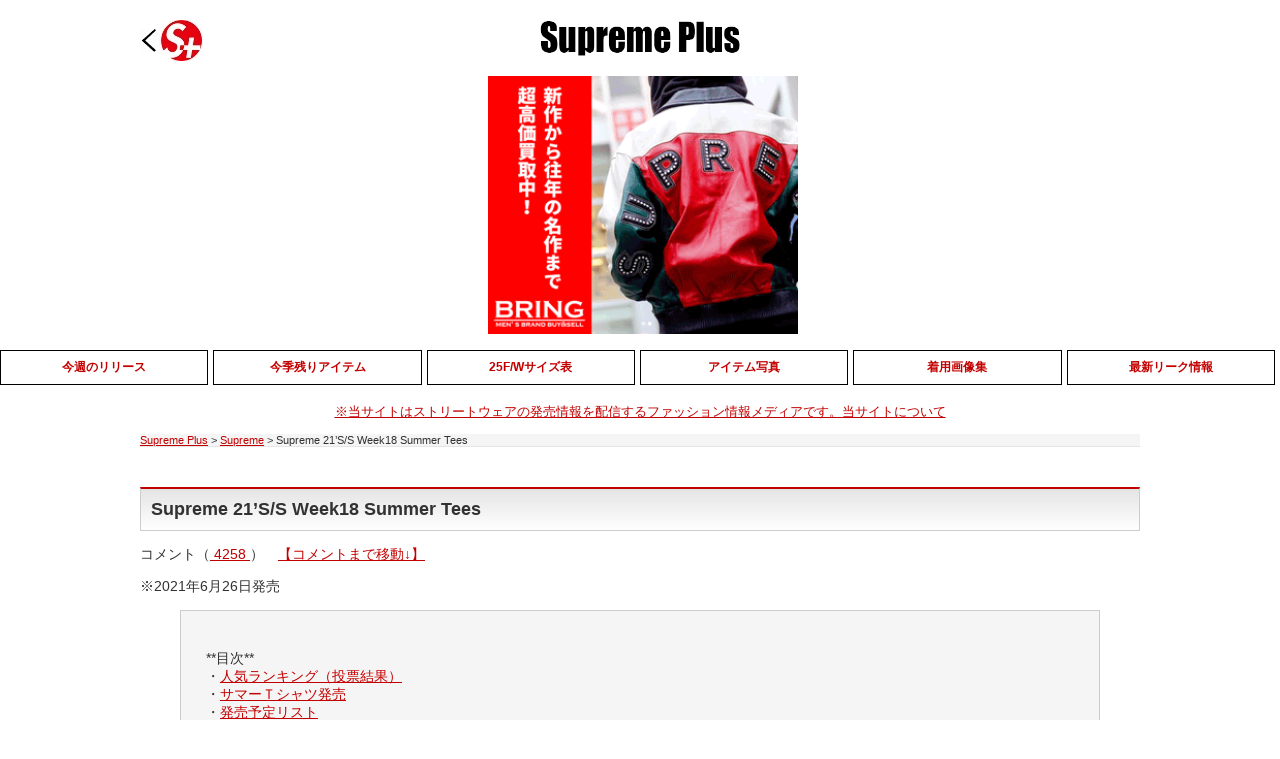

--- FILE ---
content_type: text/html; charset=UTF-8
request_url: https://www.supnyplus.com/2021/06/26/supreme-21ss-week18/
body_size: 22033
content:
<!DOCTYPE html>
<html lang="ja" itemscope itemtype="https://schema.org/Article">
<head>
<!-- Google tag (gtag.js) --> 
<script async src="https://www.googletagmanager.com/gtag/js?id=G-1VK4ZSTQE0"></script> 
<script>
  window.dataLayer = window.dataLayer || [];
  function gtag(){dataLayer.push(arguments);}
  gtag('js', new Date());

  gtag('config', 'G-1VK4ZSTQE0');
</script>
<meta charset="UTF-8" />
<meta name="viewport" content="width=device-width,initial-scale=1">
<meta name="description" content="※2021年6月26日発売 **目次** ・人気ランキング（投票結果） ・サマーＴシャツ発売 ・発売予定リスト ・各店の当選者数 ・各国の完売タイム ※2021年6月26日シュプリーム各店舗、オンラインストアにて発売予定 ... Supreme 21&#8217;S/S Week18 Summer Tees" />
<meta name="keywords" content="" />
<meta property="og:image" content="https://www.supnyplus.com/wp-content/uploads/2021/06/OieVWgTmjRU.jpg" />
<meta name="twitter:card" content="photo" />
<meta name="twitter:site" content="Supreme Plus" />
<meta name="twitter:title" content="Supreme 21&#8217;S/S Week18 Summer Tees" />
<meta name="twitter:description" content="※2021年6月26日発売 **目次** ・人気ランキング（投票結果） ・サマーＴシャツ発売 ・発売予定リスト ・各店の当選者数 ・各国の完売タイム ※2021年6月26日シュプリーム各店舗、オンラインストアにて発売予定 ... Supreme 21&#8217;S/S Week18 Summer Tees" />
<meta name="twitter:image" content="https://www.supnyplus.com/wp-content/uploads/2021/06/OieVWgTmjRU.jpg" />
<meta name="twitter:url" content="https://www.supnyplus.com/2021/06/26/supreme-21ss-week18/" />
<meta name="twitter:widgets:theme" content="light" />
<meta name="twitter:widgets:link-color" content="blue" />
<meta name="twitter:widgets:border-color" content="#fff" />
<link rel="canonical" href="https://www.supnyplus.com/2021/06/26/supreme-21ss-week18/" />
<script type="application/ld+json">
{
"@context": "https://www.schema.org/",
"@type": "WebSite",
"url": "https://www.supnyplus.com/"
}
</script> 
<script type="application/ld+json">
{
"@context": "https://www.schema.org/",
"@type": "Organization",
"name": "Supreme Plus",
"url": "https://www.supnyplus.com/",
"logo": "",
"image": "https://www.supnyplus.com/wp-content/uploads/2022/05/cropped-favicon.jpg",
"description": "Supreme (シュプリーム) の最新情報が満載！今週の発売アイテムや着画などを公開中です。"
}
</script>
<link rel="stylesheet" type="text/css" href="https://www.supnyplus.com/wp-content/themes/supremeplus/style-new.css?2022070308">

<!-- Global site tag (gtag.js) - Google Analytics --> 
<script async src="https://www.googletagmanager.com/gtag/js?id=UA-118388460-1"></script> 
<script>
  window.dataLayer = window.dataLayer || [];
  function gtag(){dataLayer.push(arguments);}
  gtag('js', new Date());

  gtag('config', 'UA-118388460-1');
</script> 
<!-- ヘッダー用_<head>のすぐ下に設置してください I-mobile --> 
<script async src="https://securepubads.g.doubleclick.net/tag/js/gpt.js"></script> 
<script>
  window.googletag = window.googletag || {cmd: []};
  googletag.cmd.push(function() {
    googletag.defineSlot('/9176203,22555762399/1733954', [336, 280], 'div-gpt-ad-1612344143341-0').addService(googletag.pubads());
    googletag.defineSlot('/9176203,22555762399/1733956', [336, 280], 'div-gpt-ad-1612344255483-0').addService(googletag.pubads());
    googletag.defineSlot('/9176203,22555762399/1730485', [[336, 280], [300, 250]], 'div-gpt-ad-1610702582935-0').addService(googletag.pubads());
    googletag.defineSlot('/9176203,22555762399/1730486', [320, 100], 'div-gpt-ad-1610702640707-0').addService(googletag.pubads());
    googletag.defineSlot('/9176203,22555762399/1730487', [300, 250], 'div-gpt-ad-1610702698229-0').addService(googletag.pubads());
    googletag.pubads().enableSingleRequest();
    googletag.pubads().collapseEmptyDivs(); //空のdivを閉じる
    googletag.enableServices();
  });
</script> 

<!-- ヘッダー用_<head>のすぐ下に設置してください Geniee --> 
<script async src="https://securepubads.g.doubleclick.net/tag/js/gpt.js"></script> 
<script>
  window.googletag = window.googletag || {cmd: []};
  googletag.cmd.push(function() {
	googletag.defineSlot('/9116787,22555762399/1491376', [[300, 250], 'fluid'], '1491376').addService(googletag.pubads());
    googletag.defineSlot('/9116787,22555762399/1491377', [[300, 250], [336, 280], 'fluid'], '1491377').addService(googletag.pubads());
    googletag.defineSlot('/9116787,22555762399/1491378', [[336, 280], [250, 250], [300, 250], [200, 200], [320, 180], 'fluid'], '1491378').addService(googletag.pubads());
	googletag.defineSlot('/9116787,22555762399/1491376', [[300, 250], 'fluid'], '1491376').addService(googletag.pubads());
    googletag.pubads().enableSingleRequest();
    googletag.enableServices();
  });
</script> 

<!-- ヘッダー用_<head>のすぐ下に設置してください Adstir --> 
<script async src="https://securepubads.g.doubleclick.net/tag/js/gpt.js"></script> 
<script async src="https://js.ad-stir.com/js/hb/v2/adstir_hbwrap.js"></script> 
<script>
 var googletag = googletag || {};
 googletag.cmd = googletag.cmd || [];
 var adstirhb = adstirhb || {};
 adstirhb.q = adstirhb.q || [];
</script> 

<!-- GAMの広告ユニット定義 --> 
<script>
 googletag.cmd.push(function () {
     googletag.defineSlot('/34264398,22555762399/adstir_10520_82803_223633', [320, 50], 'div-gpt-ad-1631083093492-0').addService(googletag.pubads());
     googletag.defineSlot('/34264398,22555762399/adstir_10520_82803_224550', [[300, 250], [336, 280], 'fluid'], 'div-gpt-ad-1631083127499-0').addService(googletag.pubads());
     googletag.defineSlot('/34264398,22555762399/adstir_10520_82803_224552', [[320, 50], [320, 100], 'fluid'], 'div-gpt-ad-1631083150794-0').addService(googletag.pubads());
     googletag.pubads().enableSingleRequest();
     googletag.pubads().disableInitialLoad();  // HBを行うためにこの行を追記
     googletag.enableServices();
 });
</script> 

<!-- HBを行うための記述 --> 
<script>
 adstirhb.q.push(function () {
     adstirhb.init("MEDIA-185d0124"); // メディアシンボル
     adstirhb.setUpPrebid(); // この行はPrebidを行う場合に記述してください
     adstirhb.setUpUAM();    // この行はUAMを行う場合に記述してください
     adstirhb.run();
 });
</script> 

<!-- 想定外のエラーでHBの処理が行われなかった場合に広告を出すための記述 --> 
<script>
 // failsafe
 setTimeout(function () {
     if (adstirhb.adserverRequestSent) {
         return;
     }
     adstirhb.adserverRequestSent = true;
     googletag.cmd.push(function () {
         googletag.pubads().refresh();
     });
 }, 3000);
</script> 
<!-- ヘッダー用_<head>のすぐ下に設置してください Adstir ここまで-->
	
<!-- Geniee Wrapper Head Tag -->
<script>
  window.gnshbrequest = window.gnshbrequest || {cmd:[]};
  window.gnshbrequest.cmd.push(function(){
    window.gnshbrequest.forceInternalRequest();
  });
</script>
<script async src="https://cpt.geniee.jp/hb/v1/211026/3167/wrapper.min.js"></script>
<script async src="https://securepubads.g.doubleclick.net/tag/js/gpt.js"></script>
<!-- /Geniee Wrapper Head Tag -->
<script>
(function(i,s,o,g,r,a,m){i['GoogleAnalyticsObject']=r;i[r]=i[r]||function(){
(i[r].q=i[r].q||[]).push(arguments)},i[r].l=1*new Date();a=s.createElement(o),
m=s.getElementsByTagName(o)[0];a.async=1;a.src=g;m.parentNode.insertBefore(a,m)
})(window,document,'script','//www.google-analytics.com/analytics.js','ga');
ga('create','UA-118388460-1', 'auto');
ga('send', 'pageview');
</script>
<title>Supreme 21&#8217;S/S Week18 Summer Tees | Supreme Plus</title>
<meta name='robots' content='max-image-preview:large' />
<link rel="alternate" type="application/rss+xml" title="Supreme Plus &raquo; フィード" href="https://www.supnyplus.com/feed/" />
<link rel="alternate" type="application/rss+xml" title="Supreme Plus &raquo; コメントフィード" href="https://www.supnyplus.com/comments/feed/" />
<link rel="alternate" type="application/rss+xml" title="Supreme Plus &raquo; Supreme 21&#8217;S/S Week18 Summer Tees のコメントのフィード" href="https://www.supnyplus.com/2021/06/26/supreme-21ss-week18/feed/" />
<script type="text/javascript">
window._wpemojiSettings = {"baseUrl":"https:\/\/s.w.org\/images\/core\/emoji\/14.0.0\/72x72\/","ext":".png","svgUrl":"https:\/\/s.w.org\/images\/core\/emoji\/14.0.0\/svg\/","svgExt":".svg","source":{"concatemoji":"https:\/\/www.supnyplus.com\/wp-includes\/js\/wp-emoji-release.min.js?ver=6.3.7"}};
/*! This file is auto-generated */
!function(i,n){var o,s,e;function c(e){try{var t={supportTests:e,timestamp:(new Date).valueOf()};sessionStorage.setItem(o,JSON.stringify(t))}catch(e){}}function p(e,t,n){e.clearRect(0,0,e.canvas.width,e.canvas.height),e.fillText(t,0,0);var t=new Uint32Array(e.getImageData(0,0,e.canvas.width,e.canvas.height).data),r=(e.clearRect(0,0,e.canvas.width,e.canvas.height),e.fillText(n,0,0),new Uint32Array(e.getImageData(0,0,e.canvas.width,e.canvas.height).data));return t.every(function(e,t){return e===r[t]})}function u(e,t,n){switch(t){case"flag":return n(e,"\ud83c\udff3\ufe0f\u200d\u26a7\ufe0f","\ud83c\udff3\ufe0f\u200b\u26a7\ufe0f")?!1:!n(e,"\ud83c\uddfa\ud83c\uddf3","\ud83c\uddfa\u200b\ud83c\uddf3")&&!n(e,"\ud83c\udff4\udb40\udc67\udb40\udc62\udb40\udc65\udb40\udc6e\udb40\udc67\udb40\udc7f","\ud83c\udff4\u200b\udb40\udc67\u200b\udb40\udc62\u200b\udb40\udc65\u200b\udb40\udc6e\u200b\udb40\udc67\u200b\udb40\udc7f");case"emoji":return!n(e,"\ud83e\udef1\ud83c\udffb\u200d\ud83e\udef2\ud83c\udfff","\ud83e\udef1\ud83c\udffb\u200b\ud83e\udef2\ud83c\udfff")}return!1}function f(e,t,n){var r="undefined"!=typeof WorkerGlobalScope&&self instanceof WorkerGlobalScope?new OffscreenCanvas(300,150):i.createElement("canvas"),a=r.getContext("2d",{willReadFrequently:!0}),o=(a.textBaseline="top",a.font="600 32px Arial",{});return e.forEach(function(e){o[e]=t(a,e,n)}),o}function t(e){var t=i.createElement("script");t.src=e,t.defer=!0,i.head.appendChild(t)}"undefined"!=typeof Promise&&(o="wpEmojiSettingsSupports",s=["flag","emoji"],n.supports={everything:!0,everythingExceptFlag:!0},e=new Promise(function(e){i.addEventListener("DOMContentLoaded",e,{once:!0})}),new Promise(function(t){var n=function(){try{var e=JSON.parse(sessionStorage.getItem(o));if("object"==typeof e&&"number"==typeof e.timestamp&&(new Date).valueOf()<e.timestamp+604800&&"object"==typeof e.supportTests)return e.supportTests}catch(e){}return null}();if(!n){if("undefined"!=typeof Worker&&"undefined"!=typeof OffscreenCanvas&&"undefined"!=typeof URL&&URL.createObjectURL&&"undefined"!=typeof Blob)try{var e="postMessage("+f.toString()+"("+[JSON.stringify(s),u.toString(),p.toString()].join(",")+"));",r=new Blob([e],{type:"text/javascript"}),a=new Worker(URL.createObjectURL(r),{name:"wpTestEmojiSupports"});return void(a.onmessage=function(e){c(n=e.data),a.terminate(),t(n)})}catch(e){}c(n=f(s,u,p))}t(n)}).then(function(e){for(var t in e)n.supports[t]=e[t],n.supports.everything=n.supports.everything&&n.supports[t],"flag"!==t&&(n.supports.everythingExceptFlag=n.supports.everythingExceptFlag&&n.supports[t]);n.supports.everythingExceptFlag=n.supports.everythingExceptFlag&&!n.supports.flag,n.DOMReady=!1,n.readyCallback=function(){n.DOMReady=!0}}).then(function(){return e}).then(function(){var e;n.supports.everything||(n.readyCallback(),(e=n.source||{}).concatemoji?t(e.concatemoji):e.wpemoji&&e.twemoji&&(t(e.twemoji),t(e.wpemoji)))}))}((window,document),window._wpemojiSettings);
</script>
<style type="text/css">
img.wp-smiley,
img.emoji {
	display: inline !important;
	border: none !important;
	box-shadow: none !important;
	height: 1em !important;
	width: 1em !important;
	margin: 0 0.07em !important;
	vertical-align: -0.1em !important;
	background: none !important;
	padding: 0 !important;
}
</style>
	<link rel='stylesheet' id='wp-block-library-css' href='https://www.supnyplus.com/wp-includes/css/dist/block-library/style.min.css?ver=6.3.7' type='text/css' media='all' />
<style id='classic-theme-styles-inline-css' type='text/css'>
/*! This file is auto-generated */
.wp-block-button__link{color:#fff;background-color:#32373c;border-radius:9999px;box-shadow:none;text-decoration:none;padding:calc(.667em + 2px) calc(1.333em + 2px);font-size:1.125em}.wp-block-file__button{background:#32373c;color:#fff;text-decoration:none}
</style>
<style id='global-styles-inline-css' type='text/css'>
body{--wp--preset--color--black: #000000;--wp--preset--color--cyan-bluish-gray: #abb8c3;--wp--preset--color--white: #ffffff;--wp--preset--color--pale-pink: #f78da7;--wp--preset--color--vivid-red: #cf2e2e;--wp--preset--color--luminous-vivid-orange: #ff6900;--wp--preset--color--luminous-vivid-amber: #fcb900;--wp--preset--color--light-green-cyan: #7bdcb5;--wp--preset--color--vivid-green-cyan: #00d084;--wp--preset--color--pale-cyan-blue: #8ed1fc;--wp--preset--color--vivid-cyan-blue: #0693e3;--wp--preset--color--vivid-purple: #9b51e0;--wp--preset--gradient--vivid-cyan-blue-to-vivid-purple: linear-gradient(135deg,rgba(6,147,227,1) 0%,rgb(155,81,224) 100%);--wp--preset--gradient--light-green-cyan-to-vivid-green-cyan: linear-gradient(135deg,rgb(122,220,180) 0%,rgb(0,208,130) 100%);--wp--preset--gradient--luminous-vivid-amber-to-luminous-vivid-orange: linear-gradient(135deg,rgba(252,185,0,1) 0%,rgba(255,105,0,1) 100%);--wp--preset--gradient--luminous-vivid-orange-to-vivid-red: linear-gradient(135deg,rgba(255,105,0,1) 0%,rgb(207,46,46) 100%);--wp--preset--gradient--very-light-gray-to-cyan-bluish-gray: linear-gradient(135deg,rgb(238,238,238) 0%,rgb(169,184,195) 100%);--wp--preset--gradient--cool-to-warm-spectrum: linear-gradient(135deg,rgb(74,234,220) 0%,rgb(151,120,209) 20%,rgb(207,42,186) 40%,rgb(238,44,130) 60%,rgb(251,105,98) 80%,rgb(254,248,76) 100%);--wp--preset--gradient--blush-light-purple: linear-gradient(135deg,rgb(255,206,236) 0%,rgb(152,150,240) 100%);--wp--preset--gradient--blush-bordeaux: linear-gradient(135deg,rgb(254,205,165) 0%,rgb(254,45,45) 50%,rgb(107,0,62) 100%);--wp--preset--gradient--luminous-dusk: linear-gradient(135deg,rgb(255,203,112) 0%,rgb(199,81,192) 50%,rgb(65,88,208) 100%);--wp--preset--gradient--pale-ocean: linear-gradient(135deg,rgb(255,245,203) 0%,rgb(182,227,212) 50%,rgb(51,167,181) 100%);--wp--preset--gradient--electric-grass: linear-gradient(135deg,rgb(202,248,128) 0%,rgb(113,206,126) 100%);--wp--preset--gradient--midnight: linear-gradient(135deg,rgb(2,3,129) 0%,rgb(40,116,252) 100%);--wp--preset--font-size--small: 13px;--wp--preset--font-size--medium: 20px;--wp--preset--font-size--large: 36px;--wp--preset--font-size--x-large: 42px;--wp--preset--spacing--20: 0.44rem;--wp--preset--spacing--30: 0.67rem;--wp--preset--spacing--40: 1rem;--wp--preset--spacing--50: 1.5rem;--wp--preset--spacing--60: 2.25rem;--wp--preset--spacing--70: 3.38rem;--wp--preset--spacing--80: 5.06rem;--wp--preset--shadow--natural: 6px 6px 9px rgba(0, 0, 0, 0.2);--wp--preset--shadow--deep: 12px 12px 50px rgba(0, 0, 0, 0.4);--wp--preset--shadow--sharp: 6px 6px 0px rgba(0, 0, 0, 0.2);--wp--preset--shadow--outlined: 6px 6px 0px -3px rgba(255, 255, 255, 1), 6px 6px rgba(0, 0, 0, 1);--wp--preset--shadow--crisp: 6px 6px 0px rgba(0, 0, 0, 1);}:where(.is-layout-flex){gap: 0.5em;}:where(.is-layout-grid){gap: 0.5em;}body .is-layout-flow > .alignleft{float: left;margin-inline-start: 0;margin-inline-end: 2em;}body .is-layout-flow > .alignright{float: right;margin-inline-start: 2em;margin-inline-end: 0;}body .is-layout-flow > .aligncenter{margin-left: auto !important;margin-right: auto !important;}body .is-layout-constrained > .alignleft{float: left;margin-inline-start: 0;margin-inline-end: 2em;}body .is-layout-constrained > .alignright{float: right;margin-inline-start: 2em;margin-inline-end: 0;}body .is-layout-constrained > .aligncenter{margin-left: auto !important;margin-right: auto !important;}body .is-layout-constrained > :where(:not(.alignleft):not(.alignright):not(.alignfull)){max-width: var(--wp--style--global--content-size);margin-left: auto !important;margin-right: auto !important;}body .is-layout-constrained > .alignwide{max-width: var(--wp--style--global--wide-size);}body .is-layout-flex{display: flex;}body .is-layout-flex{flex-wrap: wrap;align-items: center;}body .is-layout-flex > *{margin: 0;}body .is-layout-grid{display: grid;}body .is-layout-grid > *{margin: 0;}:where(.wp-block-columns.is-layout-flex){gap: 2em;}:where(.wp-block-columns.is-layout-grid){gap: 2em;}:where(.wp-block-post-template.is-layout-flex){gap: 1.25em;}:where(.wp-block-post-template.is-layout-grid){gap: 1.25em;}.has-black-color{color: var(--wp--preset--color--black) !important;}.has-cyan-bluish-gray-color{color: var(--wp--preset--color--cyan-bluish-gray) !important;}.has-white-color{color: var(--wp--preset--color--white) !important;}.has-pale-pink-color{color: var(--wp--preset--color--pale-pink) !important;}.has-vivid-red-color{color: var(--wp--preset--color--vivid-red) !important;}.has-luminous-vivid-orange-color{color: var(--wp--preset--color--luminous-vivid-orange) !important;}.has-luminous-vivid-amber-color{color: var(--wp--preset--color--luminous-vivid-amber) !important;}.has-light-green-cyan-color{color: var(--wp--preset--color--light-green-cyan) !important;}.has-vivid-green-cyan-color{color: var(--wp--preset--color--vivid-green-cyan) !important;}.has-pale-cyan-blue-color{color: var(--wp--preset--color--pale-cyan-blue) !important;}.has-vivid-cyan-blue-color{color: var(--wp--preset--color--vivid-cyan-blue) !important;}.has-vivid-purple-color{color: var(--wp--preset--color--vivid-purple) !important;}.has-black-background-color{background-color: var(--wp--preset--color--black) !important;}.has-cyan-bluish-gray-background-color{background-color: var(--wp--preset--color--cyan-bluish-gray) !important;}.has-white-background-color{background-color: var(--wp--preset--color--white) !important;}.has-pale-pink-background-color{background-color: var(--wp--preset--color--pale-pink) !important;}.has-vivid-red-background-color{background-color: var(--wp--preset--color--vivid-red) !important;}.has-luminous-vivid-orange-background-color{background-color: var(--wp--preset--color--luminous-vivid-orange) !important;}.has-luminous-vivid-amber-background-color{background-color: var(--wp--preset--color--luminous-vivid-amber) !important;}.has-light-green-cyan-background-color{background-color: var(--wp--preset--color--light-green-cyan) !important;}.has-vivid-green-cyan-background-color{background-color: var(--wp--preset--color--vivid-green-cyan) !important;}.has-pale-cyan-blue-background-color{background-color: var(--wp--preset--color--pale-cyan-blue) !important;}.has-vivid-cyan-blue-background-color{background-color: var(--wp--preset--color--vivid-cyan-blue) !important;}.has-vivid-purple-background-color{background-color: var(--wp--preset--color--vivid-purple) !important;}.has-black-border-color{border-color: var(--wp--preset--color--black) !important;}.has-cyan-bluish-gray-border-color{border-color: var(--wp--preset--color--cyan-bluish-gray) !important;}.has-white-border-color{border-color: var(--wp--preset--color--white) !important;}.has-pale-pink-border-color{border-color: var(--wp--preset--color--pale-pink) !important;}.has-vivid-red-border-color{border-color: var(--wp--preset--color--vivid-red) !important;}.has-luminous-vivid-orange-border-color{border-color: var(--wp--preset--color--luminous-vivid-orange) !important;}.has-luminous-vivid-amber-border-color{border-color: var(--wp--preset--color--luminous-vivid-amber) !important;}.has-light-green-cyan-border-color{border-color: var(--wp--preset--color--light-green-cyan) !important;}.has-vivid-green-cyan-border-color{border-color: var(--wp--preset--color--vivid-green-cyan) !important;}.has-pale-cyan-blue-border-color{border-color: var(--wp--preset--color--pale-cyan-blue) !important;}.has-vivid-cyan-blue-border-color{border-color: var(--wp--preset--color--vivid-cyan-blue) !important;}.has-vivid-purple-border-color{border-color: var(--wp--preset--color--vivid-purple) !important;}.has-vivid-cyan-blue-to-vivid-purple-gradient-background{background: var(--wp--preset--gradient--vivid-cyan-blue-to-vivid-purple) !important;}.has-light-green-cyan-to-vivid-green-cyan-gradient-background{background: var(--wp--preset--gradient--light-green-cyan-to-vivid-green-cyan) !important;}.has-luminous-vivid-amber-to-luminous-vivid-orange-gradient-background{background: var(--wp--preset--gradient--luminous-vivid-amber-to-luminous-vivid-orange) !important;}.has-luminous-vivid-orange-to-vivid-red-gradient-background{background: var(--wp--preset--gradient--luminous-vivid-orange-to-vivid-red) !important;}.has-very-light-gray-to-cyan-bluish-gray-gradient-background{background: var(--wp--preset--gradient--very-light-gray-to-cyan-bluish-gray) !important;}.has-cool-to-warm-spectrum-gradient-background{background: var(--wp--preset--gradient--cool-to-warm-spectrum) !important;}.has-blush-light-purple-gradient-background{background: var(--wp--preset--gradient--blush-light-purple) !important;}.has-blush-bordeaux-gradient-background{background: var(--wp--preset--gradient--blush-bordeaux) !important;}.has-luminous-dusk-gradient-background{background: var(--wp--preset--gradient--luminous-dusk) !important;}.has-pale-ocean-gradient-background{background: var(--wp--preset--gradient--pale-ocean) !important;}.has-electric-grass-gradient-background{background: var(--wp--preset--gradient--electric-grass) !important;}.has-midnight-gradient-background{background: var(--wp--preset--gradient--midnight) !important;}.has-small-font-size{font-size: var(--wp--preset--font-size--small) !important;}.has-medium-font-size{font-size: var(--wp--preset--font-size--medium) !important;}.has-large-font-size{font-size: var(--wp--preset--font-size--large) !important;}.has-x-large-font-size{font-size: var(--wp--preset--font-size--x-large) !important;}
.wp-block-navigation a:where(:not(.wp-element-button)){color: inherit;}
:where(.wp-block-post-template.is-layout-flex){gap: 1.25em;}:where(.wp-block-post-template.is-layout-grid){gap: 1.25em;}
:where(.wp-block-columns.is-layout-flex){gap: 2em;}:where(.wp-block-columns.is-layout-grid){gap: 2em;}
.wp-block-pullquote{font-size: 1.5em;line-height: 1.6;}
</style>
<link rel='stylesheet' id='fancybox-for-wp-css' href='https://www.supnyplus.com/wp-content/plugins/fancybox-for-wordpress/assets/css/fancybox.css?ver=1.3.4' type='text/css' media='all' />
<link rel='stylesheet' id='wp-polls-css' href='https://www.supnyplus.com/wp-content/plugins/wp-polls/polls-css.css?ver=2.77.0' type='text/css' media='all' />
<style id='wp-polls-inline-css' type='text/css'>
.wp-polls .pollbar {
	margin: 1px;
	font-size: 6px;
	line-height: 8px;
	height: 8px;
	background-image: url('https://www.supnyplus.com/wp-content/plugins/wp-polls/images/default/pollbg.gif');
	border: 1px solid #c8c8c8;
}

</style>
<link rel='stylesheet' id='wp-ulike-css' href='https://www.supnyplus.com/wp-content/plugins/wp-ulike/assets/css/wp-ulike.min.css?ver=4.6.7' type='text/css' media='all' />
<link rel='stylesheet' id='wpfront-scroll-top-css' href='https://www.supnyplus.com/wp-content/plugins/wpfront-scroll-top/css/wpfront-scroll-top.min.css?ver=2.0.7.08086' type='text/css' media='all' />
<link rel='stylesheet' id='wp-pagenavi-css' href='https://www.supnyplus.com/wp-content/plugins/wp-pagenavi/pagenavi-css.css?ver=2.70' type='text/css' media='all' />
<link rel='stylesheet' id='wp-ulike-pro-css' href='https://www.supnyplus.com/wp-content/plugins/wp-ulike-pro/public/assets/css/wp-ulike-pro.min.css?ver=1.7.9' type='text/css' media='all' />
<link rel='stylesheet' id='generic-style-css' href='https://www.supnyplus.com/wp-content/themes/supremeplus/style.css?ver=6.3.7' type='text/css' media='all' />
<script type='text/javascript' src='https://www.supnyplus.com/wp-includes/js/jquery/jquery.min.js?ver=3.7.0' id='jquery-core-js'></script>
<script type='text/javascript' src='https://www.supnyplus.com/wp-includes/js/jquery/jquery-migrate.min.js?ver=3.4.1' id='jquery-migrate-js'></script>
<script type='text/javascript' src='https://www.supnyplus.com/wp-content/plugins/fancybox-for-wordpress/assets/js/jquery.fancybox.js?ver=1.3.4' id='fancybox-for-wp-js'></script>
<script type='text/javascript' id='ga_events_main_script-js-extra'>
/* <![CDATA[ */
var ga_options = {"anonymizeip":"","advanced":"","snippet_type":"universal","tracking_id":"UA-118388460-1","gtm_id":"","domain":"","click_elements":[{"name":"top_link","type":"class","category":"Lunk_Count","action":"click","label":"Twitter_Link_RINKAN","value":"","bounce":"false"}],"scroll_elements":[],"link_clicks_delay":"120","download_tracking_type":["pdf","mp3","pptx","docx"],"force_snippet":"none"};
var gaePlaceholders = {"is_front_page":"","page_title":"Supreme 21'S\/S Week18 Summer Tees"};
/* ]]> */
</script>
<script type='text/javascript' src='https://www.supnyplus.com/wp-content/plugins/wp-google-analytics-events/js/main.js?ver=1.0' id='ga_events_main_script-js'></script>
<script type='text/javascript' src='https://www.supnyplus.com/wp-content/themes/supremeplus/js/videos.js?ver=6.3.7' id='generic-videos-js'></script>
<script id="generic-videos-js-after" type="text/javascript">
jQuery(document).ready(function($){$("#wrapper").vids();});
</script>
<link rel="https://api.w.org/" href="https://www.supnyplus.com/wp-json/" /><link rel="alternate" type="application/json" href="https://www.supnyplus.com/wp-json/wp/v2/posts/81868" /><link rel="EditURI" type="application/rsd+xml" title="RSD" href="https://www.supnyplus.com/xmlrpc.php?rsd" />
<meta name="generator" content="WordPress 6.3.7" />
<link rel="canonical" href="https://www.supnyplus.com/2021/06/26/supreme-21ss-week18/" />
<link rel='shortlink' href='https://www.supnyplus.com/?p=81868' />
<link rel="alternate" type="application/json+oembed" href="https://www.supnyplus.com/wp-json/oembed/1.0/embed?url=https%3A%2F%2Fwww.supnyplus.com%2F2021%2F06%2F26%2Fsupreme-21ss-week18%2F" />
<link rel="alternate" type="text/xml+oembed" href="https://www.supnyplus.com/wp-json/oembed/1.0/embed?url=https%3A%2F%2Fwww.supnyplus.com%2F2021%2F06%2F26%2Fsupreme-21ss-week18%2F&#038;format=xml" />

<!-- Fancybox for WordPress v3.3.3 -->
<style type="text/css">
	.fancybox-slide--image .fancybox-content{background-color: #FFFFFF}
	
	img.fancybox-image{border-width:10px;border-color:#FFFFFF;border-style:solid;}
	div.fancybox-bg{background-color:rgba(81,81,81,0.5);opacity:1 !important;}div.fancybox-content{border-color:#FFFFFF}
	
	div.fancybox-content{background-color:#FFFFFF}
	
	
	
	
	div.fancybox-caption p.caption-title{display:inline-block}
	div.fancybox-caption p.caption-title{font-size:14px}
	div.fancybox-caption p.caption-title{color:#fff}
	div.fancybox-caption {color:#666666}div.fancybox-caption p.caption-title {background:#fff;color:#000;padding:10px 30px;width:auto;}body.fancybox-active .fancybox-container .fancybox-stage .fancybox-content .fancybox-close-small{display:block;}
</style><script type="text/javascript">
	jQuery(function () {

		var mobileOnly = false;
		
		if (mobileOnly) {
			return;
		}

		jQuery.fn.getTitle = function () { // Copy the title of every IMG tag and add it to its parent A so that fancybox can show titles
			var arr = jQuery("a[data-fancybox]");
									jQuery.each(arr, function() {
										var title = jQuery(this).children("img").attr("title");
										 var caption = jQuery(this).next("figcaption").html();
                                        if(caption && title){jQuery(this).attr("title",title+" " + caption)}else if(title){ jQuery(this).attr("title",title);}else if(caption){jQuery(this).attr("title",caption);}
									});			}

		// Supported file extensions

				var thumbnails = jQuery("a:has(img)").not(".nolightbox").not('.envira-gallery-link').not('.ngg-simplelightbox').filter(function () {
			return /\.(jpe?g|png|gif|mp4|webp|bmp|pdf)(\?[^/]*)*$/i.test(jQuery(this).attr('href'))
		});
		

		// Add data-type iframe for links that are not images or videos.
		var iframeLinks = jQuery('.fancyboxforwp').filter(function () {
			return !/\.(jpe?g|png|gif|mp4|webp|bmp|pdf)(\?[^/]*)*$/i.test(jQuery(this).attr('href'))
		}).filter(function () {
			return !/vimeo|youtube/i.test(jQuery(this).attr('href'))
		});
		iframeLinks.attr({"data-type": "iframe"}).getTitle();

				// Gallery All
		thumbnails.addClass("fancyboxforwp").attr("data-fancybox", "gallery").getTitle();
		iframeLinks.attr({"data-fancybox": "gallery"}).getTitle();

		// Gallery type NONE
		
		// Call fancybox and apply it on any link with a rel atribute that starts with "fancybox", with the options set on the admin panel
		jQuery("a.fancyboxforwp").fancyboxforwp({
			loop: false,
			smallBtn: true,
			zoomOpacity: "auto",
			animationEffect: "fade",
			animationDuration: 500,
			transitionEffect: "fade",
			transitionDuration: "300",
			overlayShow: true,
			overlayOpacity: "0.5",
			titleShow: true,
			titlePosition: "float",
			keyboard: true,
			showCloseButton: true,
			arrows: true,
			clickContent:false,
			clickSlide: "close",
			mobile: {
				clickContent: function (current, event) {
					return current.type === "image" ? "toggleControls" : false;
				},
				clickSlide: function (current, event) {
					return current.type === "image" ? "close" : "close";
				},
			},
			wheel: false,
			toolbar: false,
			preventCaptionOverlap: true,
			onInit: function() { },			onDeactivate
	: function() { },		beforeClose: function() { },			afterShow: function() {},				afterClose: function() { },					caption : function( instance, item ) {var title ="";if("undefined" != typeof jQuery(this).context ){var title = jQuery(this).context.title;} else { var title = ("undefined" != typeof jQuery(this).attr("title")) ? jQuery(this).attr("title") : false;}var caption = jQuery(this).data('caption') || '';if ( item.type === 'image' && title.length ) {caption = (caption.length ? caption + '<br />' : '') + '<p class="caption-title">'+title+'</p>' ;}return caption;},
		afterLoad : "",
			})
		;

			})
</script>
<!-- END Fancybox for WordPress -->

<!-- Start Of Additions Generated By Greg's Threaded Comment Numbering Plugin 1.5.8 -->
<link rel='stylesheet' id='gtcn-plugin-css' href='https://www.supnyplus.com/wp-content/plugins/gregs-threaded-comment-numbering/gtcn-css.css?ver=1.5.8' type='text/css' media='all' />
<!-- End Of Additions Generated By Greg's Threaded Comment Numbering Plugin 1.5.8 -->
<link rel="pingback" href="https://www.supnyplus.com/xmlrpc.php" />
<style type="text/css">.ulp-form{max-width:480px!important;}</style><link rel="icon" href="https://www.supnyplus.com/wp-content/uploads/2022/05/cropped-favicon-32x32.jpg" sizes="32x32" />
<link rel="icon" href="https://www.supnyplus.com/wp-content/uploads/2022/05/cropped-favicon-192x192.jpg" sizes="192x192" />
<link rel="apple-touch-icon" href="https://www.supnyplus.com/wp-content/uploads/2022/05/cropped-favicon-180x180.jpg" />
<meta name="msapplication-TileImage" content="https://www.supnyplus.com/wp-content/uploads/2022/05/cropped-favicon-270x270.jpg" />
</head>
<body class="post-template-default single single-post postid-81868 single-format-standard wp-embed-responsive">
<header id="header" role="banner">
  <div class="logo-box">
    <div class="logo-icon"><a href="https://www.supnyplus.com"><img src="https://www.supnyplus.com/wp-content/themes/supremeplus/img/logo-icon.png" alt=""></a></div>
    <div class="logo-supremeplus"><a href="https://www.supnyplus.com"><img src="https://www.supnyplus.com/wp-content/themes/supremeplus/img/logo-supremeplus.png" alt=""></a></div>
  </div>
  <div class="header-box"> 
    
    <!--  ヘッダー広告（スマホ）（ランダム表示※無効中）  -->
        <!--  ヘッダー広告（PC）  -->
    <div class="randam">
      <ul class="randam__list"><li>
       <a href="https://kaitorisatei.info/supreme%E3%82%B7%E3%83%A5%E3%83%97%E3%83%AA%E3%83%BC%E3%83%A0" target="_blank" onclick="gtag('event', 'click', {'event_category': 'links','event_label': 'Banner_Link_Bring'});">
                <img src="https://www.supnyplus.com/wp-content/uploads/2019/06/02FA7486-C21A-4A23-801B-24A79A3C8EF8.gif" alt="" />
            </a></li>
      </ul>
    </div>
        <!--  end ヘッダー広告  -->
    
    <nav id="menu" role="navigation" itemscope itemtype="https://schema.org/SiteNavigationElement">
      <div class="menu-%e5%9f%ba%e6%9c%ac%e3%83%a1%e3%83%8b%e3%83%a5%e3%83%bc-container"><ul id="menu-%e5%9f%ba%e6%9c%ac%e3%83%a1%e3%83%8b%e3%83%a5%e3%83%bc" class="menu"><li id="menu-item-98855" class="menu-item menu-item-type-custom menu-item-object-custom menu-item-98855"><a href="https://www.supnyplus.com/category/dropping-on-this-week/" itemprop="url"><span itemprop="name">今週のリリース</span></a></li>
<li id="menu-item-207089" class="menu-item menu-item-type-post_type menu-item-object-post menu-item-207089"><a href="https://www.supnyplus.com/2026/01/05/supreme-25f-w-left-to-drop/" itemprop="url"><span itemprop="name">今季残りアイテム</span></a></li>
<li id="menu-item-204065" class="menu-item menu-item-type-post_type menu-item-object-page menu-item-204065"><a href="https://www.supnyplus.com/supreme-25f-w-sizing/" itemprop="url"><span itemprop="name">25F/Wサイズ表</span></a></li>
<li id="menu-item-100881" class="menu-item menu-item-type-taxonomy menu-item-object-category menu-item-100881"><a href="https://www.supnyplus.com/category/pv/pictures/" itemprop="url"><span itemprop="name">アイテム写真</span></a></li>
<li id="menu-item-100882" class="menu-item menu-item-type-taxonomy menu-item-object-category menu-item-100882"><a href="https://www.supnyplus.com/category/pv/wearing/" itemprop="url"><span itemprop="name">着用画像集</span></a></li>
<li id="menu-item-202061" class="menu-item menu-item-type-post_type menu-item-object-post menu-item-202061"><a href="https://www.supnyplus.com/2025/08/26/supreme-25f-w-leaks/" itemprop="url"><span itemprop="name">最新リーク情報</span></a></li>
</ul></div>    </nav>
    <p style="font-size: 13px; text-align: center"><a href="/about-supreme-plus/">※当サイトはストリートウェアの発売情報を配信するファッション情報メディアです。当サイトについて</a></p>
  </div>
</header>
<div class="breadcrumbs" typeof="BreadcrumbList" vocab="https://schema.org/">
  <!-- Breadcrumb NavXT 7.2.0 -->
<span property="itemListElement" typeof="ListItem"><a property="item" typeof="WebPage" title="Supreme Plusへ移動する" href="https://www.supnyplus.com" class="home" ><span property="name">Supreme Plus</span></a><meta property="position" content="1"></span> &gt; <span property="itemListElement" typeof="ListItem"><a property="item" typeof="WebPage" title="Go to the Supreme カテゴリー archives." href="https://www.supnyplus.com/category/supreme/" class="taxonomy category" ><span property="name">Supreme</span></a><meta property="position" content="2"></span> &gt; <span property="itemListElement" typeof="ListItem"><span property="name" class="post post-post current-item">Supreme 21&#8217;S/S Week18 Summer Tees</span><meta property="url" content="https://www.supnyplus.com/2021/06/26/supreme-21ss-week18/"><meta property="position" content="3"></span></div>
<div id="post-contents">
  <main id="content" role="main">
    <article id="post-81868" class="post-81868 post type-post status-publish format-standard has-post-thumbnail hentry category-supreme category-supreme-21s-s category-dropping-on-this-week">
            <h1>
        Supreme 21&#8217;S/S Week18 Summer Tees      </h1>


            <div class="supblog">
          <p>コメント（<a href="#comments">
        4258        </a>）　<a href="#comments">【コメントまで移動↓】</a></p>
        <p>※2021年6月26日発売</p>
<p><span id="more-81868"></span></p>
<blockquote><p>
**目次**<br />
・<a href="#vote">人気ランキング（投票結果）</a><br />
・<a href="#news">サマーＴシャツ発売</a><br />
・<a href="#list">発売予定リスト</a><br />
・<a href="#won">各店の当選者数</a><br />
・<a href="#soldtime">各国の完売タイム</a></p>
<p>※2021年6月26日シュプリーム各店舗、<a href="https://www.supremenewyork.com/shop/" rel="noopener" target="_blank">オンラインストア</a>にて発売予定のアイテムを下記にまとめました。</p>
<p>※価格はすべて予定価格です。発売直前で変更になることがあります。</p>
<p>※製品画像の引用元：<a href="https://www.supremenewyork.com/previews/springsummer2021/all" target="_blank" rel="noopener">シュプリーム</a></p>
</blockquote>
<p>-*-Supreme 公式リンク-*-<br />
・<a href="https://japan.supremenewyork.com/" target="_blank" rel="noopener"> Web抽選ページ</a><br />
・<a href="https://www.supremenewyork.com/news" target="_blank" rel="noopener"> News</a><br />
・<a href="https://www.instagram.com/supremenewyork/?hl=ja" target="_blank" rel="noopener"> Instagram</a><br />
・<a href="https://www.supremenewyork.com/previews/springsummer2021/all" target="_blank" rel="noopener"> Preview All</a><br />
・<a href="https://www.supremenewyork.com/lookbook/32" target="_blank" rel="noopener"> Lookbook</a></p>
<div id="won">-*-各店の当選者数-*-</div>
<p>・<a href="https://supregi.com/s/jp.php" target="_blank" rel="noopener">渋谷</a>６００<br />
・<a href="https://supregi.com/h/jp.php" target="_blank" rel="noopener">原宿</a>６００<br />
・<a href="https://supregi.com/d/jp.php" target="_blank" rel="noopener">代官山</a>３００<br />
・<a href="https://supregi.com/o/jp.php" target="_blank" rel="noopener">大阪</a>６００<br />
・<a href="https://supregi.com/n/jp.php" target="_blank" rel="noopener">名古屋</a>４００<br />
・<a href="https://supregi.com/f/jp.php" target="_blank" rel="noopener">福岡</a>３００<br />
（計２８００名）</p>
<div id="soldtime">-*-完売タイム-*-</div>
<p>・<a href="https://www.supremecommunity.com/season/spring-summer2021/times/eu/2021-06-24/" target="_blank" rel="noopener">ＥＵ完売タイム</a><br />
・<a href="https://www.supremecommunity.com/season/spring-summer2021/times/us/2021-06-24/" target="_blank" rel="noopener">ＵＳ完売タイム</a><br />
・<a href="https://www.supremecommunity.com/season/spring-summer2021/times/jpn/2021-06-24/" target="_blank" rel="noopener">ＪＰＮ完売タイム</a>（※各国の発売後に更新されます。）</p>
<p><center><!-- /34264398/adstir_10520_82803_224550 --></p>
<div id="div-gpt-ad-1617611887696-0"><script>
    googletag.cmd.push(function() { googletag.display('div-gpt-ad-1617611887696-0'); });
  </script></div>
<p><a href="#commenttop">【コメントを見る↓】</a>      <a href="#commentnew">【コメントを書く↓】</a></center><br />
<center><!-- /34264398/adstir_10520_82803_224552 --></p>
<div id="div-gpt-ad-1617611937691-0"><script>
    googletag.cmd.push(function() { googletag.display('div-gpt-ad-1617611937691-0'); });
  </script></div>
<p></center></p>
<p>-*-人気投票-*-<br />
<center><a href="https://www.supnyplus.com/wp-content/uploads/2021/06/lanking1821s.jpg"><img decoding="async" fetchpriority="high" src="https://www.supnyplus.com/wp-content/uploads/2021/06/lanking1821s-300x300.jpg" alt="" width="450" height="450" class="alignnone size-medium wp-image-82297" srcset="https://www.supnyplus.com/wp-content/uploads/2021/06/lanking1821s-300x300.jpg 300w, https://www.supnyplus.com/wp-content/uploads/2021/06/lanking1821s-150x150.jpg 150w, https://www.supnyplus.com/wp-content/uploads/2021/06/lanking1821s-200x200.jpg 200w, https://www.supnyplus.com/wp-content/uploads/2021/06/lanking1821s.jpg 680w" sizes="(max-width: 450px) 100vw, 450px" /></a></center><br />
<center><!-- /9116787/1491378 --></p>
<div id="1491378"><script>
    googletag.cmd.push(function() { googletag.display('1491378'); });
  </script></div>
<p><a href="#commenttop">【コメントを見る↓】</a>      <a href="#commentnew">【コメントを書く↓】</a><br />
</center><br />
<div id="polls-206" class="wp-polls">
		<p style="text-align: center"><strong>Week18 人気投票</strong></p>
<div id="polls-206-ans" class="wp-polls-ans">
<ul class="wp-polls-ul">
		<li><img src="https://www.supnyplus.com/wp-content/uploads/2021/09/21sw18v-5.jpg" width="107"><br>・Kaws Chalk Logo Tee <small>(37%, 3,720 票)</small><div class="pollbar" style="width: 37%" title="・Kaws Chalk Logo Tee (37% | 3,720 票)"></div></li>
		<li><img src="https://www.supnyplus.com/wp-content/uploads/2021/09/21sw18v-1.jpg" width="89"><br>・Augustus Pablo Tee <small>(7%, 756 票)</small><div class="pollbar" style="width: 7%" title="・Augustus Pablo Tee (7% | 756 票)"></div></li>
		<li><img src="https://www.supnyplus.com/wp-content/uploads/2021/09/21sw18v-6.jpg" width="101"><br>・Milano Tee <small>(6%, 605 票)</small><div class="pollbar" style="width: 6%" title="・Milano Tee (6% | 605 票)"></div></li>
		<li>　<img src="https://www.supnyplus.com/wp-content/uploads/2021/09/21sw18v-21.jpg" width="20"><br>・190 Bowery iPhone Case <small>(5%, 516 票)</small><div class="pollbar" style="width: 5%" title="　・190 Bowery iPhone Case (5% | 516 票)"></div></li>
		<li><img src="https://www.supnyplus.com/wp-content/uploads/2021/09/21sw18v-9.jpg" width="100"><br>・190 Bowery Rayon S/S Shirt <small>(4%, 450 票)</small><div class="pollbar" style="width: 4%" title="・190 Bowery Rayon S/S Shirt (4% | 450 票)"></div></li>
		<li><img src="https://www.supnyplus.com/wp-content/uploads/2021/09/21sw18v-7.jpg" width="83"><br>・Lightning L/S Tee <small>(4%, 388 票)</small><div class="pollbar" style="width: 4%" title="・Lightning L/S Tee (4% | 388 票)"></div></li>
		<li><img src="https://www.supnyplus.com/wp-content/uploads/2021/09/21sw18v-8.jpg" width="100"><br>・Fuck All Shirt <small>(4%, 376 票)</small><div class="pollbar" style="width: 4%" title="・Fuck All Shirt (4% | 376 票)"></div></li>
		<li><img src="https://www.supnyplus.com/wp-content/uploads/2021/09/21sw18v-4.jpg" width="95"><br>・Snake Tee <small>(3%, 341 票)</small><div class="pollbar" style="width: 3%" title="・Snake Tee (3% | 341 票)"></div></li>
		<li>　<img src="https://www.supnyplus.com/wp-content/uploads/2021/09/21sw18v-18.jpg" width="63"><br>・String Tote <small>(3%, 323 票)</small><div class="pollbar" style="width: 3%" title="　・String Tote (3% | 323 票)"></div></li>
		<li><img src="https://www.supnyplus.com/wp-content/uploads/2021/09/21sw18v-19-1.jpg" width="100"><br>・String Waist Bag <small>(3%, 321 票)</small><div class="pollbar" style="width: 3%" title="・String Waist Bag (3% | 321 票)"></div></li>
		<li><img src="https://www.supnyplus.com/wp-content/uploads/2021/09/21sw18v-3.jpg" width="107"><br>・Anarchy Tee <small>(3%, 302 票)</small><div class="pollbar" style="width: 3%" title="・Anarchy Tee (3% | 302 票)"></div></li>
		<li><img src="https://www.supnyplus.com/wp-content/uploads/2021/09/21sw18v-2.jpg" width="80"><br>・Does It Work Tee <small>(3%, 302 票)</small><div class="pollbar" style="width: 3%" title="・Does It Work Tee (3% | 302 票)"></div></li>
		<li><img src="https://www.supnyplus.com/wp-content/uploads/2021/09/21sw18v-20.jpg" width="100"><br>・Logo Camo Duvet + Pillow Set <small>(3%, 275 票)</small><div class="pollbar" style="width: 3%" title="・Logo Camo Duvet + Pillow Set (3% | 275 票)"></div></li>
		<li><img src="https://www.supnyplus.com/wp-content/uploads/2021/09/21sw18v-13.jpg" width="100"><br>・Warp Jacquard Logos Denim Short <small>(3%, 264 票)</small><div class="pollbar" style="width: 3%" title="・Warp Jacquard Logos Denim Short (3% | 264 票)"></div></li>
		<li><img src="https://www.supnyplus.com/wp-content/uploads/2021/09/21sw18v-10.jpg" width="110"><br>・Mesh Warm Up Top <small>(2%, 203 票)</small><div class="pollbar" style="width: 2%" title="・Mesh Warm Up Top (2% | 203 票)"></div></li>
		<li>　<img src="https://www.supnyplus.com/wp-content/uploads/2021/09/21sw18v-22-1.jpg" width="70"><br>・HNIC Skateboard <small>(2%, 163 票)</small><div class="pollbar" style="width: 2%" title="　・HNIC Skateboard (2% | 163 票)"></div></li>
		<li><img src="https://www.supnyplus.com/wp-content/uploads/2021/09/rvsqhY9-NfQ3-300x256-1.jpg" width="95"><br>・Playboy String S/S Top <small>(2%, 157 票)</small><div class="pollbar" style="width: 2%" title="・Playboy String S/S Top (2% | 157 票)"></div></li>
		<li><img src="https://www.supnyplus.com/wp-content/uploads/2021/09/21sw18v-17.jpg" width="95"><br>・String Crusher <small>(1%, 141 票)</small><div class="pollbar" style="width: 1%" title="・String Crusher (1% | 141 票)"></div></li>
		<li><img src="https://www.supnyplus.com/wp-content/uploads/2021/09/21sw18v-14.jpg" width="110"><br>・Gradient Piping Water Short <small>(1%, 125 票)</small><div class="pollbar" style="width: 1%" title="・Gradient Piping Water Short (1% | 125 票)"></div></li>
		<li><img src="https://www.supnyplus.com/wp-content/uploads/2021/09/21sw18v-11.jpg" width="115"><br>・Old English Wrap Hooded Sweatshirt <small>(1%, 122 票)</small><div class="pollbar" style="width: 1%" title="・Old English Wrap Hooded Sweatshirt (1% | 122 票)"></div></li>
		<li><img src="https://www.supnyplus.com/wp-content/uploads/2021/09/21sw18v-12.jpg" width="110"><br>・Old English Wrap Sweatpant <small>(1%, 116 票)</small><div class="pollbar" style="width: 1%" title="・Old English Wrap Sweatpant (1% | 116 票)"></div></li>
		<li><img src="https://www.supnyplus.com/wp-content/uploads/2021/09/21sw18v-16.jpg" width="100"><br>・String Camp Cap <small>(1%, 107 票)</small><div class="pollbar" style="width: 1%" title="・String Camp Cap (1% | 107 票)"></div></li>
		<li><img src="https://www.supnyplus.com/wp-content/uploads/2021/09/21sw18v-15.jpg" width="100"><br>・Visor Logo 6-Panel <small>(1%, 101 票)</small><div class="pollbar" style="width: 1%" title="・Visor Logo 6-Panel (1% | 101 票)"></div></li>
		</ul>
<p style="text-align: center">投票者数: <strong>10,174</strong></p>
</div>
		<input type="hidden" id="poll_206_nonce" name="wp-polls-nonce" value="6fba3b03ad" />
</div>
<div id="polls-206-loading" class="wp-polls-loading"><img src="https://www.supnyplus.com/wp-content/plugins/wp-polls/images/loading.gif" width="16" height="16" alt="読み込み中 ..." title="読み込み中 ..." class="wp-polls-image" />&nbsp;読み込み中 ...</div>
</p>
<p><center><!-- /9176203/1733954 --></p>
<div id="div-gpt-ad-1612344143341-0" style="margin: auto; text-align: center;"><script>
    googletag.cmd.push(function() { googletag.display('div-gpt-ad-1612344143341-0'); });
  </script></div>
<p><!-- /9176203/1733956 --></p>
<div id="div-gpt-ad-1612344255483-0"><script>
    googletag.cmd.push(function() { googletag.display('div-gpt-ad-1612344255483-0'); });
  </script></div>
<p><a href="#commenttop">【コメントを見る↓】</a>      <a href="#commentnew">【コメントを書く↓】</a></center><br />
<center><!-- /34264398/adstir_10520_82803_223633 --></p>
<div id="div-gpt-ad-1615862499284-0" style="width: 320px; height: 50px;"><script>
    googletag.cmd.push(function() { googletag.display('div-gpt-ad-1615862499284-0'); });
  </script></div>
<p></center></p>
<div id="news">-*-サマーＴシャツ-*-</div>
<div id="price"></div>
<p>・<a href="https://www.supremenewyork.com/news/840/" target="_blank" rel="noopener">Augustus Pablo Tee</a> 7,000 (7,700-tax in)<br />
<a href="https://www.supnyplus.com/wp-content/uploads/2021/09/Jjn7gewjIHg.jpg"><img decoding="async" src="https://www.supnyplus.com/wp-content/uploads/2021/09/Jjn7gewjIHg-300x286.jpg" alt="" width="100" height="" class="alignnone size-medium wp-image-81910" srcset="https://www.supnyplus.com/wp-content/uploads/2021/09/Jjn7gewjIHg-300x286.jpg 300w, https://www.supnyplus.com/wp-content/uploads/2021/09/Jjn7gewjIHg-1024x975.jpg 1024w, https://www.supnyplus.com/wp-content/uploads/2021/09/Jjn7gewjIHg-768x731.jpg 768w, https://www.supnyplus.com/wp-content/uploads/2021/09/Jjn7gewjIHg.jpg 1050w" sizes="(max-width: 300px) 100vw, 300px" /></a> <a href="https://www.supnyplus.com/wp-content/uploads/2021/06/born-dub-analog-augustus-pablo.jpg"><img decoding="async" src="https://www.supnyplus.com/wp-content/uploads/2021/06/born-dub-analog-augustus-pablo-300x300.jpg" alt="" width="87" height="" class="alignnone size-medium wp-image-81931" style="margin-left: 5px" srcset="https://www.supnyplus.com/wp-content/uploads/2021/06/born-dub-analog-augustus-pablo-300x300.jpg 300w, https://www.supnyplus.com/wp-content/uploads/2021/06/born-dub-analog-augustus-pablo-1024x1021.jpg 1024w, https://www.supnyplus.com/wp-content/uploads/2021/06/born-dub-analog-augustus-pablo-150x150.jpg 150w, https://www.supnyplus.com/wp-content/uploads/2021/06/born-dub-analog-augustus-pablo-768x765.jpg 768w, https://www.supnyplus.com/wp-content/uploads/2021/06/born-dub-analog-augustus-pablo-200x200.jpg 200w, https://www.supnyplus.com/wp-content/uploads/2021/06/born-dub-analog-augustus-pablo.jpg 1500w" sizes="(max-width: 300px) 100vw, 300px" /></a><br />
ジャマイカのレゲエミュージシャン「オーガスタス・パブロ（Augustus Pablo）」のアルバム「Born To Dub You」のアートワークを落とし込んだフォトＴシャツ。</p>
<p>・<a href="https://www.supremenewyork.com/news/840/" target="_blank" rel="noopener">Does It Work Tee</a> 6,500 (7,150-tax in)<br />
<a href="https://www.supnyplus.com/wp-content/uploads/2021/09/Js3plWYCj0g.jpg"><img decoding="async" src="https://www.supnyplus.com/wp-content/uploads/2021/09/Js3plWYCj0g-300x297.jpg" alt="" width="100" height="" class="alignnone size-medium wp-image-81912" srcset="https://www.supnyplus.com/wp-content/uploads/2021/09/Js3plWYCj0g-300x297.jpg 300w, https://www.supnyplus.com/wp-content/uploads/2021/09/Js3plWYCj0g-150x150.jpg 150w, https://www.supnyplus.com/wp-content/uploads/2021/09/Js3plWYCj0g-768x760.jpg 768w, https://www.supnyplus.com/wp-content/uploads/2021/09/Js3plWYCj0g.jpg 1010w" sizes="(max-width: 300px) 100vw, 300px" /></a><br />
「Does it work? Yes, it works」のテキストメッセージとキャラクターイラストが左脇にプリントされたＴシャツ。</p>
<p>・<a href="https://www.supremenewyork.com/news/840/" target="_blank" rel="noopener">Anarchy Tee</a> 7,000 (7,700-tax in)<br />
<a href="https://www.supnyplus.com/wp-content/uploads/2021/09/1TRUTvq0MrE.jpg"><img decoding="async" src="https://www.supnyplus.com/wp-content/uploads/2021/09/1TRUTvq0MrE-293x300.jpg" alt="" width="100" height="" class="alignnone size-medium wp-image-81915" srcset="https://www.supnyplus.com/wp-content/uploads/2021/09/1TRUTvq0MrE-293x300.jpg 293w, https://www.supnyplus.com/wp-content/uploads/2021/09/1TRUTvq0MrE-768x787.jpg 768w, https://www.supnyplus.com/wp-content/uploads/2021/09/1TRUTvq0MrE.jpg 976w" sizes="(max-width: 293px) 100vw, 293px" /></a><br />
ジェイミー・リードによるカラフルなアートワーク「ANARCHY」が左右反転で描かれたＴシャツ。</p>
<p>・<a href="https://www.supremenewyork.com/news/840/" target="_blank" rel="noopener">Snake Tee</a> 6,500 (7,150-tax in)<br />
<a href="https://www.supnyplus.com/wp-content/uploads/2021/09/apWz4JC0T0c.jpg"><img decoding="async" src="https://www.supnyplus.com/wp-content/uploads/2021/09/apWz4JC0T0c-290x300.jpg" alt="" width="100" height="" class="alignnone size-medium wp-image-81918" srcset="https://www.supnyplus.com/wp-content/uploads/2021/09/apWz4JC0T0c-290x300.jpg 290w, https://www.supnyplus.com/wp-content/uploads/2021/09/apWz4JC0T0c-768x793.jpg 768w, https://www.supnyplus.com/wp-content/uploads/2021/09/apWz4JC0T0c.jpg 968w" sizes="(max-width: 290px) 100vw, 290px" /></a> <a href="https://www.supnyplus.com/wp-content/uploads/2021/06/151808996_2908437166101004_8529131367600482488_n.jpg"><img decoding="async" src="https://www.supnyplus.com/wp-content/uploads/2021/06/151808996_2908437166101004_8529131367600482488_n-300x300.jpg" alt="" width="87" height="" class="alignnone size-medium wp-image-81932" srcset="https://www.supnyplus.com/wp-content/uploads/2021/06/151808996_2908437166101004_8529131367600482488_n-300x300.jpg 300w, https://www.supnyplus.com/wp-content/uploads/2021/06/151808996_2908437166101004_8529131367600482488_n-150x150.jpg 150w, https://www.supnyplus.com/wp-content/uploads/2021/06/151808996_2908437166101004_8529131367600482488_n-200x200.jpg 200w, https://www.supnyplus.com/wp-content/uploads/2021/06/151808996_2908437166101004_8529131367600482488_n.jpg 640w" sizes="(max-width: 300px) 100vw, 300px" /></a> <a href="https://www.supnyplus.com/wp-content/uploads/2021/06/204619231_179990760736512_250679173389660223_n1.jpg"><img decoding="async" src="https://www.supnyplus.com/wp-content/uploads/2021/06/204619231_179990760736512_250679173389660223_n1-300x225.jpg" alt="" width="80" height="" class="alignnone size-medium wp-image-81933" srcset="https://www.supnyplus.com/wp-content/uploads/2021/06/204619231_179990760736512_250679173389660223_n1-300x225.jpg 300w, https://www.supnyplus.com/wp-content/uploads/2021/06/204619231_179990760736512_250679173389660223_n1-1024x768.jpg 1024w, https://www.supnyplus.com/wp-content/uploads/2021/06/204619231_179990760736512_250679173389660223_n1-768x576.jpg 768w, https://www.supnyplus.com/wp-content/uploads/2021/06/204619231_179990760736512_250679173389660223_n1.jpg 1080w" sizes="(max-width: 300px) 100vw, 300px" /></a><br />
アメリカのアーティスト「エリック・フォス（Erik Foss）」がデザインしたコブラのイラストが描かれたＴシャツ。出典：<a href="https://www.instagram.com/erikhfoss/" rel="noopener" target="_blank">Erik Foss公式インスタグラム</a></p>
<p>・<a href="https://www.supremenewyork.com/news/840/" target="_blank" rel="noopener">Kaws Chalk Logo Tee</a> 6,500 (7,150-tax in)<br />
<a href="https://www.supnyplus.com/wp-content/uploads/2021/09/H9abZGwaRX8.jpg"><img decoding="async" src="https://www.supnyplus.com/wp-content/uploads/2021/09/H9abZGwaRX8-290x300.jpg" alt="" width="100" height="" class="alignnone size-medium wp-image-81920" srcset="https://www.supnyplus.com/wp-content/uploads/2021/09/H9abZGwaRX8-290x300.jpg 290w, https://www.supnyplus.com/wp-content/uploads/2021/09/H9abZGwaRX8-768x794.jpg 768w, https://www.supnyplus.com/wp-content/uploads/2021/09/H9abZGwaRX8.jpg 967w" sizes="(max-width: 290px) 100vw, 290px" /></a><br />
グラフィックアーティスト「カウズ（Kaws）」が、シュプリームの「ボックスロゴ」をチョークで描いたようにデザインしたＴシャツ。</p>
<p>・<a href="https://www.supremenewyork.com/news/840/" target="_blank" rel="noopener">Milano Tee</a> 6,500 (7,150-tax in)<br />
<a href="https://www.supnyplus.com/wp-content/uploads/2021/09/B_1sOFCk5No.jpg"><img decoding="async" src="https://www.supnyplus.com/wp-content/uploads/2021/09/B_1sOFCk5No-300x289.jpg" alt="" width="100" height="" class="alignnone size-medium wp-image-81922" srcset="https://www.supnyplus.com/wp-content/uploads/2021/09/B_1sOFCk5No-300x289.jpg 300w, https://www.supnyplus.com/wp-content/uploads/2021/09/B_1sOFCk5No-1024x986.jpg 1024w, https://www.supnyplus.com/wp-content/uploads/2021/09/B_1sOFCk5No-768x739.jpg 768w, https://www.supnyplus.com/wp-content/uploads/2021/09/B_1sOFCk5No.jpg 1039w" sizes="(max-width: 300px) 100vw, 300px" /></a><br />
「Supreme Milano Dal 1994&#8217;」のテキストがプリントされたＴシャツ。</p>
<p>・<a href="https://www.supremenewyork.com/news/840/" target="_blank" rel="noopener">Lightning L/S Tee</a> 8,500 (9,350-tax in)<br />
<a href="https://www.supnyplus.com/wp-content/uploads/2021/09/5Z9_4v18Ko.jpg"><img decoding="async" src="https://www.supnyplus.com/wp-content/uploads/2021/09/5Z9_4v18Ko-295x300.jpg" alt="" width="100" height="" class="alignnone size-medium wp-image-81924" srcset="https://www.supnyplus.com/wp-content/uploads/2021/09/5Z9_4v18Ko-295x300.jpg 295w, https://www.supnyplus.com/wp-content/uploads/2021/09/5Z9_4v18Ko-768x780.jpg 768w, https://www.supnyplus.com/wp-content/uploads/2021/09/5Z9_4v18Ko.jpg 984w" sizes="(max-width: 295px) 100vw, 295px" /></a> <a href="https://www.supnyplus.com/wp-content/uploads/2021/09/TYq1T4OvM5E.jpg"><img decoding="async" src="https://www.supnyplus.com/wp-content/uploads/2021/09/TYq1T4OvM5E-297x300.jpg" alt="" width="100" height="" class="alignnone size-medium wp-image-81925" srcset="https://www.supnyplus.com/wp-content/uploads/2021/09/TYq1T4OvM5E-297x300.jpg 297w, https://www.supnyplus.com/wp-content/uploads/2021/09/TYq1T4OvM5E-768x776.jpg 768w, https://www.supnyplus.com/wp-content/uploads/2021/09/TYq1T4OvM5E.jpg 990w" sizes="(max-width: 297px) 100vw, 297px" /></a><br />
芸術家クレイトン・パターソンがアートワークをデザインしたロングスリーブＴシャツ。</p>
<div id="list">-*-発売アイテム一覧-*-</div>
<p>・<a href="https://www.supremenewyork.com/previews/springsummer2021/shirts/jamie-reid-fuck-all-shirt-3" target="_blank" rel="noopener">Fuck All Shirt</a> 19,000 (20,900-tax in)<br />
<a href="https://www.supnyplus.com/wp-content/uploads/2021/09/bK8uWcmKyvQ2.jpg"><img decoding="async" src="https://www.supnyplus.com/wp-content/uploads/2021/09/bK8uWcmKyvQ2-300x285.jpg" alt="" width="100" height="" class="alignnone size-medium wp-image-78378" srcset="https://www.supnyplus.com/wp-content/uploads/2021/09/bK8uWcmKyvQ2-300x285.jpg 300w, https://www.supnyplus.com/wp-content/uploads/2021/09/bK8uWcmKyvQ2-1024x974.jpg 1024w, https://www.supnyplus.com/wp-content/uploads/2021/09/bK8uWcmKyvQ2-768x730.jpg 768w, https://www.supnyplus.com/wp-content/uploads/2021/09/bK8uWcmKyvQ2.jpg 1200w" sizes="(max-width: 300px) 100vw, 300px" /></a> <a href="https://www.supnyplus.com/wp-content/uploads/2021/09/0qGHDYzvKhY1.jpg"><img decoding="async" src="https://www.supnyplus.com/wp-content/uploads/2021/09/0qGHDYzvKhY1-300x300.jpg" alt="" width="100" height="" class="alignnone size-medium wp-image-78379" srcset="https://www.supnyplus.com/wp-content/uploads/2021/09/0qGHDYzvKhY1-300x300.jpg 300w, https://www.supnyplus.com/wp-content/uploads/2021/09/0qGHDYzvKhY1-1024x1019.jpg 1024w, https://www.supnyplus.com/wp-content/uploads/2021/09/0qGHDYzvKhY1-150x150.jpg 150w, https://www.supnyplus.com/wp-content/uploads/2021/09/0qGHDYzvKhY1-200x200.jpg 200w, https://www.supnyplus.com/wp-content/uploads/2021/09/0qGHDYzvKhY1.jpg 1200w" sizes="(max-width: 300px) 100vw, 300px" /></a> <a href="https://www.supnyplus.com/wp-content/uploads/2021/09/Y0kqLWsx4aY3.jpg"><img decoding="async" src="https://www.supnyplus.com/wp-content/uploads/2021/09/Y0kqLWsx4aY3-300x296.jpg" alt="" width="110" height="" class="alignnone size-medium wp-image-78380" srcset="https://www.supnyplus.com/wp-content/uploads/2021/09/Y0kqLWsx4aY3-300x296.jpg 300w, https://www.supnyplus.com/wp-content/uploads/2021/09/Y0kqLWsx4aY3-768x758.jpg 768w, https://www.supnyplus.com/wp-content/uploads/2021/09/Y0kqLWsx4aY3.jpg 912w" sizes="(max-width: 300px) 100vw, 300px" /></a><br />
ジェイミー・リードによるアートワーク「Fuck All」が上下逆さまに描かれた、コットンポプリン素材のボタンダウンシャツ。バックには小さく「With Love Supreme」（愛を込めて,）のグラフィック。</p>
<p>・<a href="https://www.supremenewyork.com/previews/springsummer2021/shirts/190-bowery-rayon-s-s-shirt" target="_blank" rel="noopener">190 Bowery Rayon S/S Shirt</a> 18,000 (19,800-tax in)<br />
<a href="https://www.supnyplus.com/wp-content/uploads/2021/09/25XVJ7iygVA3.jpg"><img decoding="async" src="https://www.supnyplus.com/wp-content/uploads/2021/09/25XVJ7iygVA3-300x262.jpg" alt="" width="100" height="" class="alignnone size-medium wp-image-81877" srcset="https://www.supnyplus.com/wp-content/uploads/2021/09/25XVJ7iygVA3-300x262.jpg 300w, https://www.supnyplus.com/wp-content/uploads/2021/09/25XVJ7iygVA3-1024x893.jpg 1024w, https://www.supnyplus.com/wp-content/uploads/2021/09/25XVJ7iygVA3-768x670.jpg 768w, https://www.supnyplus.com/wp-content/uploads/2021/09/25XVJ7iygVA3.jpg 1200w" sizes="(max-width: 300px) 100vw, 300px" /></a> <a href="https://www.supnyplus.com/wp-content/uploads/2021/09/jFpPLuSNEF13.jpg"><img decoding="async" src="https://www.supnyplus.com/wp-content/uploads/2021/09/jFpPLuSNEF13-258x300.jpg" alt="" width="85" height="" class="alignnone size-medium wp-image-81878" srcset="https://www.supnyplus.com/wp-content/uploads/2021/09/jFpPLuSNEF13-258x300.jpg 258w, https://www.supnyplus.com/wp-content/uploads/2021/09/jFpPLuSNEF13-768x892.jpg 768w, https://www.supnyplus.com/wp-content/uploads/2021/09/jFpPLuSNEF13.jpg 775w" sizes="(max-width: 258px) 100vw, 258px" /></a><br />
シュプリーム「ニューヨーク本店」の外観のイラストを総柄で落とし込んだ、レーション素材の半袖開襟シャツ。</p>
<p>・<a href="https://www.supremenewyork.com/previews/springsummer2021/tops-sweaters/mesh-warm-up-top" target="_blank" rel="noopener">Mesh Warm Up Top</a> 16,000 (17,600-tax in)<br />
<a href="https://www.supnyplus.com/wp-content/uploads/2021/09/pGINXTTFs-I1.jpg"><img decoding="async" src="https://www.supnyplus.com/wp-content/uploads/2021/09/pGINXTTFs-I1-300x256.jpg" alt="" width="100" height="" class="alignnone size-medium wp-image-81879" srcset="https://www.supnyplus.com/wp-content/uploads/2021/09/pGINXTTFs-I1-300x256.jpg 300w, https://www.supnyplus.com/wp-content/uploads/2021/09/pGINXTTFs-I1-1024x874.jpg 1024w, https://www.supnyplus.com/wp-content/uploads/2021/09/pGINXTTFs-I1-768x655.jpg 768w, https://www.supnyplus.com/wp-content/uploads/2021/09/pGINXTTFs-I1.jpg 1200w" sizes="(max-width: 300px) 100vw, 300px" /></a> <a href="https://www.supnyplus.com/wp-content/uploads/2021/09/s5XiMY219oI2.jpg"><img decoding="async" src="https://www.supnyplus.com/wp-content/uploads/2021/09/s5XiMY219oI2-300x252.jpg" alt="" width="115" height="" class="alignnone size-medium wp-image-81880" srcset="https://www.supnyplus.com/wp-content/uploads/2021/09/s5XiMY219oI2-300x252.jpg 300w, https://www.supnyplus.com/wp-content/uploads/2021/09/s5XiMY219oI2-1024x861.jpg 1024w, https://www.supnyplus.com/wp-content/uploads/2021/09/s5XiMY219oI2-768x645.jpg 768w, https://www.supnyplus.com/wp-content/uploads/2021/09/s5XiMY219oI2.jpg 1071w" sizes="(max-width: 300px) 100vw, 300px" /></a><br />
メッシュ素材と光沢のあるポリエステル素材で切り替えた、スタンドカラーのジップアップシャツ。シュプリームの「アーチロゴ」はアップリケ。</p>
<p>・<a href="https://www.supremenewyork.com/previews/springsummer2021/tops-sweaters/supreme-playboy-string-s-s-top" target="_blank" rel="noopener">Playboy® String S/S Top</a> 12,000 (13,200-tax in)<br />
<a href="https://www.supnyplus.com/wp-content/uploads/2021/09/rvsqhY9-NfQ3.jpg"><img decoding="async" src="https://www.supnyplus.com/wp-content/uploads/2021/09/rvsqhY9-NfQ3-300x256.jpg" alt="" width="100" height="" class="alignnone size-medium wp-image-81991" srcset="https://www.supnyplus.com/wp-content/uploads/2021/09/rvsqhY9-NfQ3-300x256.jpg 300w, https://www.supnyplus.com/wp-content/uploads/2021/09/rvsqhY9-NfQ3-1024x874.jpg 1024w, https://www.supnyplus.com/wp-content/uploads/2021/09/rvsqhY9-NfQ3-768x655.jpg 768w, https://www.supnyplus.com/wp-content/uploads/2021/09/rvsqhY9-NfQ3.jpg 1200w" sizes="(max-width: 300px) 100vw, 300px" /></a> <a href="https://www.supnyplus.com/wp-content/uploads/2021/09/juFFleNtReE3.jpg"><img decoding="async" src="https://www.supnyplus.com/wp-content/uploads/2021/09/juFFleNtReE3-300x300.jpg" alt="" width="95" height="" class="alignnone size-medium wp-image-81992" srcset="https://www.supnyplus.com/wp-content/uploads/2021/09/juFFleNtReE3-300x300.jpg 300w, https://www.supnyplus.com/wp-content/uploads/2021/09/juFFleNtReE3-150x150.jpg 150w, https://www.supnyplus.com/wp-content/uploads/2021/09/juFFleNtReE3-768x765.jpg 768w, https://www.supnyplus.com/wp-content/uploads/2021/09/juFFleNtReE3-200x200.jpg 200w, https://www.supnyplus.com/wp-content/uploads/2021/09/juFFleNtReE3.jpg 904w" sizes="(max-width: 300px) 100vw, 300px" /></a><br />
編み目の荒いメッシュ素材を使ったＴシャツ。左胸にプレイボーイのうさぎマークのワンポイント。</p>
<p>・<a href="https://www.supremenewyork.com/previews/springsummer2021/sweatshirts/old-english-wrap-hooded-sweatshirt" target="_blank" rel="noopener">Old English Wrap Hooded Sweatshirt</a> 24,000 (26,400-tax in)<br />
<a href="https://www.supnyplus.com/wp-content/uploads/2021/09/oQANsAhrSsg1.jpg"><img decoding="async" src="https://www.supnyplus.com/wp-content/uploads/2021/09/oQANsAhrSsg1-300x168.jpg" alt="" width="190" height="" class="alignnone size-medium wp-image-81881" srcset="https://www.supnyplus.com/wp-content/uploads/2021/09/oQANsAhrSsg1-300x168.jpg 300w, https://www.supnyplus.com/wp-content/uploads/2021/09/oQANsAhrSsg1-1024x573.jpg 1024w, https://www.supnyplus.com/wp-content/uploads/2021/09/oQANsAhrSsg1-768x430.jpg 768w, https://www.supnyplus.com/wp-content/uploads/2021/09/oQANsAhrSsg1-1536x860.jpg 1536w, https://www.supnyplus.com/wp-content/uploads/2021/09/oQANsAhrSsg1.jpg 1608w" sizes="(max-width: 300px) 100vw, 300px" /></a> <a href="https://www.supnyplus.com/wp-content/uploads/2021/09/hGLgLTUUdh3.jpg"><img decoding="async" src="https://www.supnyplus.com/wp-content/uploads/2021/09/hGLgLTUUdh3-300x246.jpg" alt="" width="130" height="" class="alignnone size-medium wp-image-81882" srcset="https://www.supnyplus.com/wp-content/uploads/2021/09/hGLgLTUUdh3-300x246.jpg 300w, https://www.supnyplus.com/wp-content/uploads/2021/09/hGLgLTUUdh3-1024x839.jpg 1024w, https://www.supnyplus.com/wp-content/uploads/2021/09/hGLgLTUUdh3-768x629.jpg 768w, https://www.supnyplus.com/wp-content/uploads/2021/09/hGLgLTUUdh3.jpg 1099w" sizes="(max-width: 300px) 100vw, 300px" /></a><br />
絡みつくような弧を描くオールドイングリッシュ文字の「シュプリームロゴ」が大胆な、コットンフリース素材のフーデットパーカ。</p>
<p>・<a href="https://www.supremenewyork.com/previews/springsummer2021/pants/old-english-wrap-sweatpant" target="_blank" rel="noopener">Old English Wrap Sweatpant</a> 20,000 (22,000-tax in)<br />
<a href="https://www.supnyplus.com/wp-content/uploads/2021/09/9LYZ9voVk_U.jpg"><img decoding="async" src="https://www.supnyplus.com/wp-content/uploads/2021/09/9LYZ9voVk_U-300x267.jpg" alt="" width="100" height="267" class="alignnone size-medium wp-image-81883" /></a> <a href="https://www.supnyplus.com/wp-content/uploads/2021/09/We9u5r4xh_s1-1.jpg"><img decoding="async" src="https://www.supnyplus.com/wp-content/uploads/2021/09/We9u5r4xh_s1-1-300x152.jpg" alt="" width="175" height="152" class="alignnone size-medium wp-image-81893" style="margin-left: 5px"/></a><br />
絡みつくような弧を描くオールドイングリッシュ文字の「シュプリームロゴ」が大胆な、コットンフリース素材のスェットパンツ。</p>
<p>・<a href="https://www.supremenewyork.com/previews/springsummer2021/shorts/warp-jacquard-logos-denim-painter-short-2" target="_blank" rel="noopener">Warp Jacquard Logos Denim Painter Short</a> 17,000 (18,700-tax in)<br />
<a href="https://www.supnyplus.com/wp-content/uploads/2021/09/8_bQuuL3g8I3-scaled.jpg"><img decoding="async" src="https://www.supnyplus.com/wp-content/uploads/2021/09/8_bQuuL3g8I3-300x85.jpg" alt="" width="220" height="" class="alignnone size-medium wp-image-81936" srcset="https://www.supnyplus.com/wp-content/uploads/2021/09/8_bQuuL3g8I3-300x85.jpg 300w, https://www.supnyplus.com/wp-content/uploads/2021/09/8_bQuuL3g8I3-1024x290.jpg 1024w, https://www.supnyplus.com/wp-content/uploads/2021/09/8_bQuuL3g8I3-768x217.jpg 768w, https://www.supnyplus.com/wp-content/uploads/2021/09/8_bQuuL3g8I3-1536x435.jpg 1536w, https://www.supnyplus.com/wp-content/uploads/2021/09/8_bQuuL3g8I3-2048x580.jpg 2048w" sizes="(max-width: 300px) 100vw, 300px" /></a><br />
波打つような「シュプリームロゴ」が全体に織り込まれた、１４オンスデニム素材のペインターショーツ。</p>
<p>・<a href="https://www.supremenewyork.com/previews/springsummer2021/shorts/gradient-piping-water-short" target="_blank" rel="noopener">Gradient Piping Water Short</a> 15,000 (16,500-tax in)<br />
<a href="https://www.supnyplus.com/wp-content/uploads/2021/09/1_kBa08wWcY3-scaled.jpg"><img decoding="async" src="https://www.supnyplus.com/wp-content/uploads/2021/09/1_kBa08wWcY3-300x74.jpg" alt="" width="230" height="" class="alignnone size-medium wp-image-81937" srcset="https://www.supnyplus.com/wp-content/uploads/2021/09/1_kBa08wWcY3-300x74.jpg 300w, https://www.supnyplus.com/wp-content/uploads/2021/09/1_kBa08wWcY3-1024x252.jpg 1024w, https://www.supnyplus.com/wp-content/uploads/2021/09/1_kBa08wWcY3-768x189.jpg 768w, https://www.supnyplus.com/wp-content/uploads/2021/09/1_kBa08wWcY3-1536x379.jpg 1536w, https://www.supnyplus.com/wp-content/uploads/2021/09/1_kBa08wWcY3-2048x505.jpg 2048w" sizes="(max-width: 300px) 100vw, 300px" /></a><br />
サイドからバックへ弧を描く継ぎ目を、「シュプリームロゴ」がデザインされたカラフルなテープでパイピング加工した、サプレックスナイロン素材のウォーターショーツ。</p>
<p>・<a href="https://www.supremenewyork.com/previews/springsummer2021/hats/visor-logo-6-panel" target="_blank" rel="noopener">Visor Logo 6-Panel</a> 7,000 (7,700-tax in)<br />
<a href="https://www.supnyplus.com/wp-content/uploads/2021/09/f0hU1MRCOFg2-scaled.jpg"><img decoding="async" src="https://www.supnyplus.com/wp-content/uploads/2021/09/f0hU1MRCOFg2-300x91.jpg" alt="" width="240" height="" class="alignnone size-medium wp-image-81938" srcset="https://www.supnyplus.com/wp-content/uploads/2021/09/f0hU1MRCOFg2-300x91.jpg 300w, https://www.supnyplus.com/wp-content/uploads/2021/09/f0hU1MRCOFg2-1024x311.jpg 1024w, https://www.supnyplus.com/wp-content/uploads/2021/09/f0hU1MRCOFg2-768x233.jpg 768w, https://www.supnyplus.com/wp-content/uploads/2021/09/f0hU1MRCOFg2-1536x466.jpg 1536w, https://www.supnyplus.com/wp-content/uploads/2021/09/f0hU1MRCOFg2-2048x622.jpg 2048w" sizes="(max-width: 300px) 100vw, 300px" /></a><br />
つばの部分に「シュプリームロゴ」をデザインしたシンプルな６パネルキャップ。</p>
<p>・<a href="https://www.supremenewyork.com/previews/springsummer2021/hats/string-camp-cap" target="_blank" rel="noopener">String Camp Cap</a> 8,000 (8,800-tax in)<br />
<a href="https://www.supnyplus.com/wp-content/uploads/2021/09/iyYsTuC547k1-scaled.jpg"><img decoding="async" src="https://www.supnyplus.com/wp-content/uploads/2021/09/iyYsTuC547k1-300x83.jpg" alt="" width="280" height="" class="alignnone size-medium wp-image-81886" srcset="https://www.supnyplus.com/wp-content/uploads/2021/09/iyYsTuC547k1-300x83.jpg 300w, https://www.supnyplus.com/wp-content/uploads/2021/09/iyYsTuC547k1-1024x282.jpg 1024w, https://www.supnyplus.com/wp-content/uploads/2021/09/iyYsTuC547k1-768x212.jpg 768w, https://www.supnyplus.com/wp-content/uploads/2021/09/iyYsTuC547k1-1536x423.jpg 1536w, https://www.supnyplus.com/wp-content/uploads/2021/09/iyYsTuC547k1-2048x564.jpg 2048w" sizes="(max-width: 300px) 100vw, 300px" /></a><br />
編み目の荒いメッシュ素材を使ったキャンプキャップ。</p>
<p>・<a href="https://www.supremenewyork.com/previews/springsummer2021/hats/string-crusher" target="_blank" rel="noopener">String Crusher</a> 8,500 (9,350-tax in)<br />
<a href="https://www.supnyplus.com/wp-content/uploads/2021/09/MK1C9MaDkmM2-scaled.jpg"><img decoding="async" src="https://www.supnyplus.com/wp-content/uploads/2021/09/MK1C9MaDkmM2-300x93.jpg" alt="" width="250" height="" class="alignnone size-medium wp-image-81885" srcset="https://www.supnyplus.com/wp-content/uploads/2021/09/MK1C9MaDkmM2-300x93.jpg 300w, https://www.supnyplus.com/wp-content/uploads/2021/09/MK1C9MaDkmM2-1024x316.jpg 1024w, https://www.supnyplus.com/wp-content/uploads/2021/09/MK1C9MaDkmM2-768x237.jpg 768w, https://www.supnyplus.com/wp-content/uploads/2021/09/MK1C9MaDkmM2-1536x474.jpg 1536w, https://www.supnyplus.com/wp-content/uploads/2021/09/MK1C9MaDkmM2-2048x632.jpg 2048w" sizes="(max-width: 300px) 100vw, 300px" /></a><br />
編み目の荒いメッシュ素材を使ったクラッシャーハット。</p>
<p>・<a href="https://www.supremenewyork.com/previews/springsummer2021/bags/string-tote-2" target="_blank" rel="noopener">String Tote</a> 13,000 (14,300-tax in)<br />
<a href="https://www.supnyplus.com/wp-content/uploads/2021/09/ZEI4rMR-clc.jpg"><img decoding="async" src="https://www.supnyplus.com/wp-content/uploads/2021/09/ZEI4rMR-clc-300x210.jpg" alt="" width="140" height="" class="alignnone size-medium wp-image-81887" srcset="https://www.supnyplus.com/wp-content/uploads/2021/09/ZEI4rMR-clc-300x210.jpg 300w, https://www.supnyplus.com/wp-content/uploads/2021/09/ZEI4rMR-clc-1024x718.jpg 1024w, https://www.supnyplus.com/wp-content/uploads/2021/09/ZEI4rMR-clc-768x538.jpg 768w, https://www.supnyplus.com/wp-content/uploads/2021/09/ZEI4rMR-clc.jpg 1284w" sizes="(max-width: 300px) 100vw, 300px" /></a><br />
編み目の荒いメッシュ素材を使ったトートバック。２４Ｌ容量サイズ。</p>
<p>・<a href="https://www.supremenewyork.com/previews/springsummer2021/bags/string-waist-bag" target="_blank" rel="noopener">String Waist Bag</a> 7,000 (7,700-tax in)<br />
<a href="https://www.supnyplus.com/wp-content/uploads/2021/09/ZJpEmshX6LY.jpg"><img decoding="async" src="https://www.supnyplus.com/wp-content/uploads/2021/09/ZJpEmshX6LY-300x253.jpg" alt="" width="100" height="" class="alignnone size-medium wp-image-81888" srcset="https://www.supnyplus.com/wp-content/uploads/2021/09/ZJpEmshX6LY-300x253.jpg 300w, https://www.supnyplus.com/wp-content/uploads/2021/09/ZJpEmshX6LY-1024x864.jpg 1024w, https://www.supnyplus.com/wp-content/uploads/2021/09/ZJpEmshX6LY-768x648.jpg 768w, https://www.supnyplus.com/wp-content/uploads/2021/09/ZJpEmshX6LY.jpg 1067w" sizes="(max-width: 300px) 100vw, 300px" /></a><br />
編み目の荒いメッシュ素材を使ったウエストバッグ。１．５Ｌ容量サイズ。</p>
<p>・<a href="https://www.supremenewyork.com/previews/springsummer2021/accessories/logo-camo-duvet-pillow-set" target="_blank" rel="noopener">Logo Camo Duvet + Pillow Set</a> 40,000 (44,000-tax in)<br />
<a href="https://www.supnyplus.com/wp-content/uploads/2021/09/JKkWZXHVW5.jpg"><img decoding="async" src="https://www.supnyplus.com/wp-content/uploads/2021/09/JKkWZXHVW5-300x126.jpg" alt="" width="230" height="" class="alignnone size-medium wp-image-81889" srcset="https://www.supnyplus.com/wp-content/uploads/2021/09/JKkWZXHVW5-300x126.jpg 300w, https://www.supnyplus.com/wp-content/uploads/2021/09/JKkWZXHVW5-1024x429.jpg 1024w, https://www.supnyplus.com/wp-content/uploads/2021/09/JKkWZXHVW5-768x321.jpg 768w, https://www.supnyplus.com/wp-content/uploads/2021/09/JKkWZXHVW5-1536x643.jpg 1536w, https://www.supnyplus.com/wp-content/uploads/2021/09/JKkWZXHVW5-2048x857.jpg 2048w" sizes="(max-width: 300px) 100vw, 300px" /></a><br />
シュプリームの「スモールボックス」を並べたデジカモ柄の布団と枕カバーのセット。</p>
<p>・<a href="https://www.supremenewyork.com/previews/springsummer2021/accessories/190-bowery-iphone-case" target="_blank" rel="noopener">190 Bowery iPhone Case</a> 5,000 (5,500-tax in)<br />
<a href="https://www.supnyplus.com/wp-content/uploads/2021/09/thYyHWdvfYo4.jpg"><img decoding="async" src="https://www.supnyplus.com/wp-content/uploads/2021/09/thYyHWdvfYo4-153x300.jpg" alt="" width="46" height="" class="alignnone size-medium wp-image-81890" style="margin-left: 5px"
 srcset="https://www.supnyplus.com/wp-content/uploads/2021/09/thYyHWdvfYo4-153x300.jpg 153w, https://www.supnyplus.com/wp-content/uploads/2021/09/thYyHWdvfYo4-521x1024.jpg 521w, https://www.supnyplus.com/wp-content/uploads/2021/09/thYyHWdvfYo4.jpg 610w" sizes="(max-width: 153px) 100vw, 153px" /></a><br />
シュプリーム「ニューヨーク本店」の外観のイラストを落とし込んだ、iPhoneケース。</p>
<p>・<a href="https://www.supremenewyork.com/previews/springsummer2021/skate/hnic-skateboard" target="_blank" rel="noopener">HNIC Skateboard</a> 13,000 (14,300-tax in)<br />
<a href="https://www.supnyplus.com/wp-content/uploads/2021/09/UsbtjtOFrQM2.jpg"><img decoding="async" src="https://www.supnyplus.com/wp-content/uploads/2021/09/UsbtjtOFrQM2-82x300.jpg" alt="" width="23" height="" class="alignnone size-medium wp-image-81939" style="margin-left: 10px" srcset="https://www.supnyplus.com/wp-content/uploads/2021/09/UsbtjtOFrQM2-82x300.jpg 82w, https://www.supnyplus.com/wp-content/uploads/2021/09/UsbtjtOFrQM2.jpg 247w" sizes="(max-width: 82px) 100vw, 82px" /></a><br />
ヒップホップアーティスト「モブディープ（Mobb Deep）」のラッパー「プロジディ（Prodigy）」のソロアルバム「H.N.I.C.」のアートワークを落とし込んだスケートボードデッキ。</p>
<p>※2021年6月26日シュプリーム各店舗、<a href="https://www.supremenewyork.com/shop/" rel="noopener" target="_blank">オンラインストア</a>にて発売予定です。</p>
      </div>
      
      <!-- 本文記事下の横並びアドセンス(スマホ/PC切り替え) -->
            <center>
        <script async src="//pagead2.googlesyndication.com/pagead/js/adsbygoogle.js"></script> 
        <!-- 1810 --> 
        <ins class="adsbygoogle"
     style="display:inline-block;width:300px;height:250px"
     data-ad-client="ca-pub-4580892869126448"
     data-ad-slot="6246331731"></ins> 
        <script>
(adsbygoogle = window.adsbygoogle || []).push({});
</script><script async src="//pagead2.googlesyndication.com/pagead/js/adsbygoogle.js"></script> 
        <!-- 1810 --> 
        <ins class="adsbygoogle"
     style="display:inline-block;width:300px;height:250px"
     data-ad-client="ca-pub-4580892869126448"
     data-ad-slot="6246331731"></ins> 
        <script>
(adsbygoogle = window.adsbygoogle || []).push({});
</script>
      </center>
          </article>
       


<div id="comments">
<div id="commenttop"></div>

    
<section id="comments-list" class="comments">
    
 <div class="comments-parts-sup-nav">
<p class="comments-title">コメント（<a href="#comments">4258</a>）</p>



    <nav id="comments-nav-above" class="comments-navigation" role="navigation"><div class="paginated-comments-links">
   <a href="https://www.supnyplus.com/2021/06/26/supreme-21ss-week18/comment-page-110/#comments" >&lt; 前のコメント</a>   　　     
    </div></nav>


<p class="btn">
<a href="#commentshinchaku">新着コメントへ</a>　　　<a href="#commentnew">コメントを書く</a> 
    </p>
</div>
    
<!-- コメント最上部　広告 -->
<div style="text-align:center; margin:10px">
<script async src="//pagead2.googlesyndication.com/pagead/js/adsbygoogle.js"></script>
<!-- コメント内PCレスポンシブ -->
<ins class="adsbygoogle"
     style="display:block"
     data-ad-client="ca-pub-4580892869126448"
     data-ad-slot="5940995010"
     data-ad-format="auto"></ins>
<script>
(adsbygoogle = window.adsbygoogle ||
 []).push({});
</script>
</div>
<!-- ここまで コメント最上部　広告 -->        

    

    
    
    
<ul>
    
    	
            
            
	   <li class="comment even thread-even depth-1" id="li-comment-731463">
        
		 <div id="comment-731463" class="commentBox">
		 
		  <div class="comment-author vcard">
			 
			 <div class="commentnumber">1211</div>： <cite class="fn">#あたしぁ名もなきシュプリーマー</cite>		  </div>
		            
<div class="comment-body">

		  <div class="comment-meta commentmetadata"><!-- <a href=""> --><span style="font-size:0.8em">[ 2021年6月28日 10:14 PM<!-- </a>  --> ]</span></div>
          
		  <p>Augustus Pablo Teeのバックに写ってるのは貿易センタービルよね。<br />
アーティスト自体は知らなかったが、9.11から20年という節目のサマーTにこのフォトが選ばれているのは感慨深い。</p>
<div class="wpulike wpulike-updown-voting  wpulike-is-pro">
<div class="wp_ulike_general_class wpulike_up_vote wp_ulike_is_not_liked"><button type="button"
            aria-label="いいねボタン"
            data-ulike-id="731463" data-ulike-factor="up"
            data-ulike-nonce="4f5266bec3" data-ulike-type="comment"
            data-ulike-template="wp-ulike-pro-default" data-ulike-display-likers=""
            data-ulike-likers-style="popover" class="wp_ulike_btn wp_ulike_btn_up  wp_comment_up_btn_731463 wp_ulike_put_image"></button><span class="count-box wp_ulike_counter_up" data-ulike-counter-value="0"></span>    </div>
<div class="wp_ulike_general_class wpulike_down_vote wp_ulike_is_not_liked"><button type="button"
            aria-label="Dislike Button"
            data-ulike-id="731463" data-ulike-factor="down"
            data-ulike-nonce="4f5266bec3" data-ulike-type="comment"
            data-ulike-template="wp-ulike-pro-default" data-ulike-display-likers=""
            data-ulike-likers-style="popover" class="wp_ulike_btn wp_ulike_btn_down  wp_comment_down_btn_731463 wp_ulike_put_image"></button><span class="count-box wp_ulike_counter_down" data-ulike-counter-value="0"></span>    </div>
</div>
          </div>

		  <div class="reply linkBtn linkBtnS">
			 <a rel='nofollow' class='comment-reply-link' href='https://www.supnyplus.com/2021/06/26/supreme-21ss-week18/comment-page-111/?replytocom=731463#respond' data-commentid="731463" data-postid="81868" data-belowelement="comment-731463" data-respondelement="respond" data-replyto="#あたしぁ名もなきシュプリーマー に返信" aria-label='#あたしぁ名もなきシュプリーマー に返信'>返信</a>		  </div>
		 </div>
         
                  
         
	<ul class="children">
    
    	
            
            
	   <li class="comment odd alt depth-2" id="li-comment-731465">
        
		 <div id="comment-731465" class="commentBox">
		 
		  <div class="comment-author vcard">
			 
			 <div class="commentnumber">1211.1</div>： <cite class="fn">#あたしぁ名もなきシュプリーマー</cite>		  </div>
		            
<div class="comment-body">

		  <div class="comment-meta commentmetadata"><!-- <a href=""> --><span style="font-size:0.8em">[ 2021年6月28日 10:16 PM<!-- </a>  --> ]</span></div>
          
		  <p>それは知らなんだ<br />
買ったから確かめてみる</p>
<div class="wpulike wpulike-updown-voting  wpulike-is-pro">
<div class="wp_ulike_general_class wpulike_up_vote wp_ulike_is_not_liked"><button type="button"
            aria-label="いいねボタン"
            data-ulike-id="731465" data-ulike-factor="up"
            data-ulike-nonce="637fae8914" data-ulike-type="comment"
            data-ulike-template="wp-ulike-pro-default" data-ulike-display-likers=""
            data-ulike-likers-style="popover" class="wp_ulike_btn wp_ulike_btn_up  wp_comment_up_btn_731465 wp_ulike_put_image"></button><span class="count-box wp_ulike_counter_up" data-ulike-counter-value="0"></span>    </div>
<div class="wp_ulike_general_class wpulike_down_vote wp_ulike_is_not_liked"><button type="button"
            aria-label="Dislike Button"
            data-ulike-id="731465" data-ulike-factor="down"
            data-ulike-nonce="637fae8914" data-ulike-type="comment"
            data-ulike-template="wp-ulike-pro-default" data-ulike-display-likers=""
            data-ulike-likers-style="popover" class="wp_ulike_btn wp_ulike_btn_down  wp_comment_down_btn_731465 wp_ulike_put_image"></button><span class="count-box wp_ulike_counter_down" data-ulike-counter-value="0"></span>    </div>
</div>
          </div>

		  <div class="reply linkBtn linkBtnS">
			 		  </div>
		 </div>
         
                  
         
	</li><!-- #comment-## -->
    
    	
            
            
	   <li class="comment even depth-2" id="li-comment-731502">
        
		 <div id="comment-731502" class="commentBox">
		 
		  <div class="comment-author vcard">
			 
			 <div class="commentnumber">1211.2</div>： <cite class="fn">#あたしぁ名もなきシュプリーマー</cite>		  </div>
		            
<div class="comment-body">

		  <div class="comment-meta commentmetadata"><!-- <a href=""> --><span style="font-size:0.8em">[ 2021年6月29日 2:09 AM<!-- </a>  --> ]</span></div>
          
		  <p>ほんそれ<br />
ビルだけのフォトteeで良かったのに</p>
<p>何処ぞの馬の骨もと分からんおっさんは邪魔ww</p>
<div class="wpulike wpulike-updown-voting  wpulike-is-pro">
<div class="wp_ulike_general_class wpulike_up_vote wp_ulike_is_not_liked"><button type="button"
            aria-label="いいねボタン"
            data-ulike-id="731502" data-ulike-factor="up"
            data-ulike-nonce="8fde623650" data-ulike-type="comment"
            data-ulike-template="wp-ulike-pro-default" data-ulike-display-likers=""
            data-ulike-likers-style="popover" class="wp_ulike_btn wp_ulike_btn_up  wp_comment_up_btn_731502 wp_ulike_put_image"></button><span class="count-box wp_ulike_counter_up" data-ulike-counter-value="0"></span>    </div>
<div class="wp_ulike_general_class wpulike_down_vote wp_ulike_is_not_liked"><button type="button"
            aria-label="Dislike Button"
            data-ulike-id="731502" data-ulike-factor="down"
            data-ulike-nonce="8fde623650" data-ulike-type="comment"
            data-ulike-template="wp-ulike-pro-default" data-ulike-display-likers=""
            data-ulike-likers-style="popover" class="wp_ulike_btn wp_ulike_btn_down  wp_comment_down_btn_731502 wp_ulike_put_image"></button><span class="count-box wp_ulike_counter_down" data-ulike-counter-value="0"></span>    </div>
</div>
          </div>

		  <div class="reply linkBtn linkBtnS">
			 		  </div>
		 </div>
         
                  
         
	</li><!-- #comment-## -->
    
    	
            
            
	   <li class="comment odd alt depth-2" id="li-comment-731511">
        
		 <div id="comment-731511" class="commentBox">
		 
		  <div class="comment-author vcard">
			 
			 <div class="commentnumber">1211.3</div>： <cite class="fn">#あたしぁ名もなきシュプリーマー</cite>		  </div>
		            
<div class="comment-body">

		  <div class="comment-meta commentmetadata"><!-- <a href=""> --><span style="font-size:0.8em">[ 2021年6月29日 7:10 AM<!-- </a>  --> ]</span></div>
          
		  <p>おちんほミルクTとは雲泥の差ですね</p>
<div class="wpulike wpulike-updown-voting  wpulike-is-pro">
<div class="wp_ulike_general_class wpulike_up_vote wp_ulike_is_not_liked"><button type="button"
            aria-label="いいねボタン"
            data-ulike-id="731511" data-ulike-factor="up"
            data-ulike-nonce="3a23cc9d19" data-ulike-type="comment"
            data-ulike-template="wp-ulike-pro-default" data-ulike-display-likers=""
            data-ulike-likers-style="popover" class="wp_ulike_btn wp_ulike_btn_up  wp_comment_up_btn_731511 wp_ulike_put_image"></button><span class="count-box wp_ulike_counter_up" data-ulike-counter-value="0"></span>    </div>
<div class="wp_ulike_general_class wpulike_down_vote wp_ulike_is_not_liked"><button type="button"
            aria-label="Dislike Button"
            data-ulike-id="731511" data-ulike-factor="down"
            data-ulike-nonce="3a23cc9d19" data-ulike-type="comment"
            data-ulike-template="wp-ulike-pro-default" data-ulike-display-likers=""
            data-ulike-likers-style="popover" class="wp_ulike_btn wp_ulike_btn_down  wp_comment_down_btn_731511 wp_ulike_put_image"></button><span class="count-box wp_ulike_counter_down" data-ulike-counter-value="0"></span>    </div>
</div>
          </div>

		  <div class="reply linkBtn linkBtnS">
			 		  </div>
		 </div>
         
                  
         
	</li><!-- #comment-## -->
    
    	
            
            
	   <li class="comment even depth-2" id="li-comment-731601">
        
		 <div id="comment-731601" class="commentBox">
		 
		  <div class="comment-author vcard">
			 
			 <div class="commentnumber">1211.4</div>： <cite class="fn">#あたしぁ名もなきシュプリーマー</cite>		  </div>
		            
<div class="comment-body">

		  <div class="comment-meta commentmetadata"><!-- <a href=""> --><span style="font-size:0.8em">[ 2021年6月29日 12:51 PM<!-- </a>  --> ]</span></div>
          
		  <p>3<br />
発売時ちょっとプレったけどあれは着れない<br />
supreme知らん人が見たら俺がフォトtに落書きしてるのとなんら変わらん</p>
<div class="wpulike wpulike-updown-voting  wpulike-is-pro">
<div class="wp_ulike_general_class wpulike_up_vote wp_ulike_is_not_liked"><button type="button"
            aria-label="いいねボタン"
            data-ulike-id="731601" data-ulike-factor="up"
            data-ulike-nonce="cf40ee82fe" data-ulike-type="comment"
            data-ulike-template="wp-ulike-pro-default" data-ulike-display-likers=""
            data-ulike-likers-style="popover" class="wp_ulike_btn wp_ulike_btn_up  wp_comment_up_btn_731601 wp_ulike_put_image"></button><span class="count-box wp_ulike_counter_up" data-ulike-counter-value="0"></span>    </div>
<div class="wp_ulike_general_class wpulike_down_vote wp_ulike_is_not_liked"><button type="button"
            aria-label="Dislike Button"
            data-ulike-id="731601" data-ulike-factor="down"
            data-ulike-nonce="cf40ee82fe" data-ulike-type="comment"
            data-ulike-template="wp-ulike-pro-default" data-ulike-display-likers=""
            data-ulike-likers-style="popover" class="wp_ulike_btn wp_ulike_btn_down  wp_comment_down_btn_731601 wp_ulike_put_image"></button><span class="count-box wp_ulike_counter_down" data-ulike-counter-value="0"></span>    </div>
</div>
          </div>

		  <div class="reply linkBtn linkBtnS">
			 		  </div>
		 </div>
         
                  
         
	</li><!-- #comment-## -->
</ul><!-- .children -->
</li><!-- #comment-## -->
    
    	
            
            
	   <li class="comment odd alt thread-odd thread-alt depth-1" id="li-comment-731501">
        
		 <div id="comment-731501" class="commentBox">
		 
		  <div class="comment-author vcard">
			 
			 <div class="commentnumber">1212</div>： <cite class="fn">#あたしぁ名もなきシュプリーマー</cite>		  </div>
		            
<div class="comment-body">

		  <div class="comment-meta commentmetadata"><!-- <a href=""> --><span style="font-size:0.8em">[ 2021年6月29日 1:28 AM<!-- </a>  --> ]</span></div>
          
		  <p>界隈の軍艦島育ちは何したん？</p>
<div class="wpulike wpulike-updown-voting  wpulike-is-pro">
<div class="wp_ulike_general_class wpulike_up_vote wp_ulike_is_not_liked"><button type="button"
            aria-label="いいねボタン"
            data-ulike-id="731501" data-ulike-factor="up"
            data-ulike-nonce="4671eaf6a6" data-ulike-type="comment"
            data-ulike-template="wp-ulike-pro-default" data-ulike-display-likers=""
            data-ulike-likers-style="popover" class="wp_ulike_btn wp_ulike_btn_up  wp_comment_up_btn_731501 wp_ulike_put_image"></button><span class="count-box wp_ulike_counter_up" data-ulike-counter-value="0"></span>    </div>
<div class="wp_ulike_general_class wpulike_down_vote wp_ulike_is_not_liked"><button type="button"
            aria-label="Dislike Button"
            data-ulike-id="731501" data-ulike-factor="down"
            data-ulike-nonce="4671eaf6a6" data-ulike-type="comment"
            data-ulike-template="wp-ulike-pro-default" data-ulike-display-likers=""
            data-ulike-likers-style="popover" class="wp_ulike_btn wp_ulike_btn_down  wp_comment_down_btn_731501 wp_ulike_put_image"></button><span class="count-box wp_ulike_counter_down" data-ulike-counter-value="0"></span>    </div>
</div>
          </div>

		  <div class="reply linkBtn linkBtnS">
			 <a rel='nofollow' class='comment-reply-link' href='https://www.supnyplus.com/2021/06/26/supreme-21ss-week18/comment-page-111/?replytocom=731501#respond' data-commentid="731501" data-postid="81868" data-belowelement="comment-731501" data-respondelement="respond" data-replyto="#あたしぁ名もなきシュプリーマー に返信" aria-label='#あたしぁ名もなきシュプリーマー に返信'>返信</a>		  </div>
		 </div>
         
                  
         
	</li><!-- #comment-## -->
    
    	
            
            
	   <li class="comment even thread-even depth-1" id="li-comment-731548">
        
		 <div id="comment-731548" class="commentBox">
		 
		  <div class="comment-author vcard">
			 
			 <div class="commentnumber">1213</div>： <cite class="fn">#あたしぁ名もなきシュプリーマー</cite>		  </div>
		            
<div class="comment-body">

		  <div class="comment-meta commentmetadata"><!-- <a href=""> --><span style="font-size:0.8em">[ 2021年6月29日 10:09 AM<!-- </a>  --> ]</span></div>
          
		  <p>いつまでこっちに居るんだよw<br />
はよ次いけw</p>
<div class="wpulike wpulike-updown-voting  wpulike-is-pro">
<div class="wp_ulike_general_class wpulike_up_vote wp_ulike_is_not_liked"><button type="button"
            aria-label="いいねボタン"
            data-ulike-id="731548" data-ulike-factor="up"
            data-ulike-nonce="701f29e3d5" data-ulike-type="comment"
            data-ulike-template="wp-ulike-pro-default" data-ulike-display-likers=""
            data-ulike-likers-style="popover" class="wp_ulike_btn wp_ulike_btn_up  wp_comment_up_btn_731548 wp_ulike_put_image"></button><span class="count-box wp_ulike_counter_up" data-ulike-counter-value="0"></span>    </div>
<div class="wp_ulike_general_class wpulike_down_vote wp_ulike_is_not_liked"><button type="button"
            aria-label="Dislike Button"
            data-ulike-id="731548" data-ulike-factor="down"
            data-ulike-nonce="701f29e3d5" data-ulike-type="comment"
            data-ulike-template="wp-ulike-pro-default" data-ulike-display-likers=""
            data-ulike-likers-style="popover" class="wp_ulike_btn wp_ulike_btn_down  wp_comment_down_btn_731548 wp_ulike_put_image"></button><span class="count-box wp_ulike_counter_down" data-ulike-counter-value="0"></span>    </div>
</div>
          </div>

		  <div class="reply linkBtn linkBtnS">
			 <a rel='nofollow' class='comment-reply-link' href='https://www.supnyplus.com/2021/06/26/supreme-21ss-week18/comment-page-111/?replytocom=731548#respond' data-commentid="731548" data-postid="81868" data-belowelement="comment-731548" data-respondelement="respond" data-replyto="#あたしぁ名もなきシュプリーマー に返信" aria-label='#あたしぁ名もなきシュプリーマー に返信'>返信</a>		  </div>
		 </div>
         
                  
         
	<ul class="children">
    
    	
	 
<!-- コメント　広告　kuroda --> 

 <li>
<script async src="//pagead2.googlesyndication.com/pagead/js/adsbygoogle.js"></script>
<!-- コメント内PCレスポンシブ -->
<ins class="adsbygoogle"
     style="display:block"
     data-ad-client="ca-pub-4580892869126448"
     data-ad-slot="5940995010"
     data-ad-format="auto"></ins>
<script>
(adsbygoogle = window.adsbygoogle ||
 []).push({});
</script>
</li>
<!-- コメント　広告　kuroda ここまで  --> 

		
            
            
	   <li class="comment odd alt depth-2" id="li-comment-731618">
        
		 <div id="comment-731618" class="commentBox">
		 
		  <div class="comment-author vcard">
			 
			 <div class="commentnumber">1213.1</div>： <cite class="fn">#あたしぁ名もなきシュプリーマー</cite>		  </div>
		            
<div class="comment-body">

		  <div class="comment-meta commentmetadata"><!-- <a href=""> --><span style="font-size:0.8em">[ 2021年6月29日 1:36 PM<!-- </a>  --> ]</span></div>
          
		  <p>忘れられない思い出、夕方の美術室、ホコリまみれになりながら、何回も何回も。忘れられないオ〇ン子。</p>
<div class="wpulike wpulike-updown-voting  wpulike-is-pro">
<div class="wp_ulike_general_class wpulike_up_vote wp_ulike_is_not_liked"><button type="button"
            aria-label="いいねボタン"
            data-ulike-id="731618" data-ulike-factor="up"
            data-ulike-nonce="710d9793c8" data-ulike-type="comment"
            data-ulike-template="wp-ulike-pro-default" data-ulike-display-likers=""
            data-ulike-likers-style="popover" class="wp_ulike_btn wp_ulike_btn_up  wp_comment_up_btn_731618 wp_ulike_put_image"></button><span class="count-box wp_ulike_counter_up" data-ulike-counter-value="0"></span>    </div>
<div class="wp_ulike_general_class wpulike_down_vote wp_ulike_is_not_liked"><button type="button"
            aria-label="Dislike Button"
            data-ulike-id="731618" data-ulike-factor="down"
            data-ulike-nonce="710d9793c8" data-ulike-type="comment"
            data-ulike-template="wp-ulike-pro-default" data-ulike-display-likers=""
            data-ulike-likers-style="popover" class="wp_ulike_btn wp_ulike_btn_down  wp_comment_down_btn_731618 wp_ulike_put_image"></button><span class="count-box wp_ulike_counter_down" data-ulike-counter-value="0"></span>    </div>
</div>
          </div>

		  <div class="reply linkBtn linkBtnS">
			 		  </div>
		 </div>
         
                  
         
	</li><!-- #comment-## -->
</ul><!-- .children -->
</li><!-- #comment-## -->
</ul>
<div id="commentshinchaku"></div>
<br>
    
<!-- コメント書込上の横並びアドセンス(スマホ/PC切り替え) -->
<center><script async src="//pagead2.googlesyndication.com/pagead/js/adsbygoogle.js"></script>
<!-- 1810 -->
<ins class="adsbygoogle"
     style="display:inline-block;width:300px;height:250px"
     data-ad-client="ca-pub-4580892869126448"
     data-ad-slot="6246331731"></ins>
<script>
(adsbygoogle = window.adsbygoogle || []).push({});
</script><script async src="//pagead2.googlesyndication.com/pagead/js/adsbygoogle.js"></script>
<!-- 1810 -->
<ins class="adsbygoogle"
     style="display:inline-block;width:300px;height:250px"
     data-ad-client="ca-pub-4580892869126448"
     data-ad-slot="6246331731"></ins>
<script>
(adsbygoogle = window.adsbygoogle || []).push({});
</script></center>

 <div class="comments-parts-sup-nav">
<nav id="comments-nav-below" class="comments-navigation" role="navigation">
<div class="paginated-comments-links">
       <a href="https://www.supnyplus.com/2021/06/26/supreme-21ss-week18/comment-page-110/#comments" >&lt; 前のコメント</a>   　　    </div>
</nav>
    <p class="comments-title">コメント（<a href="#comments">4258</a>）</p>
<p class="btn"><a href="/">HOMEに戻る</a>　　　<a href="javascript:location.reload();">新着読み込み</a></p> 
    </div>
</section>

<div class="kakikomi">
    <div id="commentnew">
    <h4>書き込む（※名前、メール任意）</h4></div>
	<div id="respond" class="comment-respond">
		<h3 id="reply-title" class="comment-reply-title"> <small><a rel="nofollow" id="cancel-comment-reply-link" href="/2021/06/26/supreme-21ss-week18/#respond" style="display:none;">コメントをキャンセル</a></small></h3><form action="https://www.supnyplus.com/wp-comments-post.php" method="post" id="commentform" class="comment-form"><p>※<a href="/about-supreme-plus/#about5" target="_blank">コメントポリシー</a>をよくお読みになった上で投稿してください。</p><p class="comment-form-comment"><textarea id="comment" name="comment" rows="5" aria-required="true" placeholder="発売アイテムに関する意見や感想、疑問、他のユーザーにも役立つ在庫情報や並び状況などを投稿してください。" oncopy="return false" onpaste="return false" oncontextmenu="return false"></textarea></p><p class="comment-form-author"><label for="author">名前</label> <input id="author" name="author" type="text" value="" size="30" maxlength="245" autocomplete="name" /></p>
<p class="comment-form-email"><label for="email">メール</label> <input id="email" name="email" type="text" value="" size="30" maxlength="100" autocomplete="email" /></p>

<p class="comment-form-cookies-consent"><input id="wp-comment-cookies-consent" name="wp-comment-cookies-consent" type="checkbox" value="yes" /> <label for="wp-comment-cookies-consent">次回のコメントで使用するためブラウザーに自分の名前、メールアドレス、サイトを保存する。</label></p>
<p class="form-submit"><input name="submit" type="submit" id="submit" class="submit" value="コメントを送信" /> <input type='hidden' name='comment_post_ID' value='81868' id='comment_post_ID' />
<input type='hidden' name='comment_parent' id='comment_parent' value='0' />
</p></form>	</div><!-- #respond -->
	
</div>
    
</div>



<center>
        <script async src="//pagead2.googlesyndication.com/pagead/js/adsbygoogle.js"></script>

<ins class="adsbygoogle"
     style="display:block"
     data-ad-client="ca-pub-4580892869126448"
     data-ad-slot="4464261816"
     data-ad-format="auto"></ins>
<script>
(adsbygoogle = window.adsbygoogle || []).push({});
</script></center>
    
  </main>
</div>
<div class="clear-float"></div>
<div class="footer-box" style="clear: both">
<footer id="footer" role="contentinfo">
<div class="menu-%e3%83%95%e3%83%83%e3%82%bf%e3%83%bc%e3%83%a1%e3%83%8b%e3%83%a5%e3%83%bc-container"><ul id="menu-%e3%83%95%e3%83%83%e3%82%bf%e3%83%bc%e3%83%a1%e3%83%8b%e3%83%a5%e3%83%bc" class="menu"><li id="menu-item-98863" class="menu-item menu-item-type-custom menu-item-object-custom menu-item-home menu-item-98863"><a href="https://www.supnyplus.com/" itemprop="url">Homeにもどる</a></li>
<li id="menu-item-99386" class="menu-item menu-item-type-post_type menu-item-object-page menu-item-99386"><a href="https://www.supnyplus.com/about-supreme-plus/" itemprop="url">当サイトについて</a></li>
<li id="menu-item-101321" class="menu-item menu-item-type-post_type menu-item-object-page menu-item-101321"><a href="https://www.supnyplus.com/youtube-recruit/" itemprop="url">You Tube動画募集</a></li>
<li id="menu-item-100891" class="menu-item menu-item-type-custom menu-item-object-custom menu-item-100891"><a href="https://www.supnyplus.com/employment-information/" itemprop="url">採用情報（スタッフ募集）</a></li>
<li id="menu-item-212496" class="menu-item menu-item-type-post_type menu-item-object-page menu-item-212496"><a href="https://www.supnyplus.com/operator/" itemprop="url">運営者情報</a></li>
<li id="menu-item-212497" class="menu-item menu-item-type-post_type menu-item-object-page menu-item-212497"><a href="https://www.supnyplus.com/privacy-policy/" itemprop="url">プライバシーポリシー</a></li>
</ul></div><div id="copyright">
&copy; 2026 Supreme Plus</div>
</footer>
</div>
        <div id="wpfront-scroll-top-container">
            <img src="https://www.supnyplus.com/wp-content/plugins/wpfront-scroll-top/images/icons/36.png" alt="" />        </div>
                <script type="text/javascript">
            function wpfront_scroll_top_init() {
                if (typeof wpfront_scroll_top === "function" && typeof jQuery !== "undefined") {
                    wpfront_scroll_top({"scroll_offset":100,"button_width":35,"button_height":35,"button_opacity":0.8000000000000000444089209850062616169452667236328125,"button_fade_duration":200,"scroll_duration":400,"location":1,"marginX":20,"marginY":20,"hide_iframe":false,"auto_hide":false,"auto_hide_after":2,"button_action":"top","button_action_element_selector":"","button_action_container_selector":"html, body","button_action_element_offset":0});
                } else {
                    setTimeout(wpfront_scroll_top_init, 100);
                }
            }
            wpfront_scroll_top_init();
        </script>
        <script>
jQuery(document).ready(function($) {
var deviceAgent = navigator.userAgent.toLowerCase();
if (deviceAgent.match(/(iphone|ipod|ipad)/)) {
$("html").addClass("ios");
}
if (navigator.userAgent.search("MSIE") >= 0) {
$("html").addClass("ie");
}
else if (navigator.userAgent.search("Chrome") >= 0) {
$("html").addClass("chrome");
}
else if (navigator.userAgent.search("Firefox") >= 0) {
$("html").addClass("firefox");
}
else if (navigator.userAgent.search("Safari") >= 0 && navigator.userAgent.search("Chrome") < 0) {
$("html").addClass("safari");
}
else if (navigator.userAgent.search("Opera") >= 0) {
$("html").addClass("opera");
}
$(".menu-toggle").on("keypress click", function(e) {
if (e.which == 13 || e.type === "click") {
e.preventDefault();
$("#menu").toggleClass("toggled");
}
});
$(document).keyup(function(e) {
if (e.keyCode == 27) {
if ($("#menu").hasClass("toggled")) {
$("#menu").toggleClass("toggled");
}
}
});
$("img.no-logo").each(function() {
var alt = $(this).attr("alt");
$(this).replaceWith(alt);
});
});
</script>
<script type='text/javascript' id='wp-polls-js-extra'>
/* <![CDATA[ */
var pollsL10n = {"ajax_url":"https:\/\/www.supnyplus.com\/wp-admin\/admin-ajax.php","text_wait":"\u6700\u5f8c\u306e\u30ea\u30af\u30a8\u30b9\u30c8\u3092\u51e6\u7406\u4e2d\u3067\u3059\u3002\u3082\u3046\u3057\u3070\u3089\u304f\u304a\u5f85\u3061\u304f\u3060\u3055\u3044\u2026","text_valid":"\u56de\u7b54\u3092\u9078\u629e\u3057\u3066\u304f\u3060\u3055\u3044\u3002","text_multiple":"\u6700\u5927\u9078\u629e\u6570:","show_loading":"1","show_fading":"1"};
/* ]]> */
</script>
<script type='text/javascript' src='https://www.supnyplus.com/wp-content/plugins/wp-polls/polls-js.js?ver=2.77.0' id='wp-polls-js'></script>
<script type='text/javascript' src='https://www.supnyplus.com/wp-content/plugins/wpfront-scroll-top/js/wpfront-scroll-top.min.js?ver=2.0.7.08086' id='wpfront-scroll-top-js'></script>
<script type='text/javascript' id='wp-ulike-pro-js-extra'>
/* <![CDATA[ */
var UlikeProCommonConfig = {"AjaxUrl":"https:\/\/www.supnyplus.com\/wp-admin\/admin-ajax.php","Nonce":"ec952a5118","TabSide":"top"};
/* ]]> */
</script>
<script type='text/javascript' src='https://www.supnyplus.com/wp-content/plugins/wp-ulike-pro/public/assets/js/wp-ulike-pro.min.js?ver=1.7.9' id='wp-ulike-pro-js'></script>
<script type='text/javascript' src='https://www.supnyplus.com/wp-includes/js/comment-reply.min.js?ver=6.3.7' id='comment-reply-js'></script>
</body>
</html>

--- FILE ---
content_type: text/html; charset=utf-8
request_url: https://www.google.com/recaptcha/api2/aframe
body_size: 270
content:
<!DOCTYPE HTML><html><head><meta http-equiv="content-type" content="text/html; charset=UTF-8"></head><body><script nonce="VKHrKKqvXQx4YsQBXnZyfg">/** Anti-fraud and anti-abuse applications only. See google.com/recaptcha */ try{var clients={'sodar':'https://pagead2.googlesyndication.com/pagead/sodar?'};window.addEventListener("message",function(a){try{if(a.source===window.parent){var b=JSON.parse(a.data);var c=clients[b['id']];if(c){var d=document.createElement('img');d.src=c+b['params']+'&rc='+(localStorage.getItem("rc::a")?sessionStorage.getItem("rc::b"):"");window.document.body.appendChild(d);sessionStorage.setItem("rc::e",parseInt(sessionStorage.getItem("rc::e")||0)+1);localStorage.setItem("rc::h",'1768595126241');}}}catch(b){}});window.parent.postMessage("_grecaptcha_ready", "*");}catch(b){}</script></body></html>

--- FILE ---
content_type: text/css
request_url: https://www.supnyplus.com/wp-content/plugins/gregs-threaded-comment-numbering/gtcn-css.css?ver=1.5.8
body_size: 127
content:
.commentlist li .commentnumber {
float:left;
color:#666666;
font-size:1em;
margin:0;
padding:0 0.2em 0.5em 0;
clear:right;
}

.commentlist li li .commentnumber {
font-size:1em;
}

.commentlist li li li .commentnumber {
font-size:1em;
}